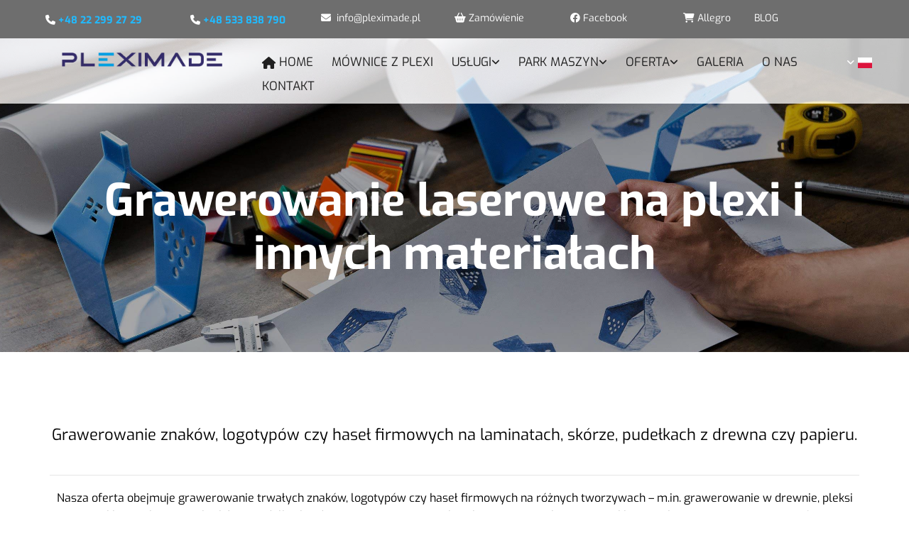

--- FILE ---
content_type: text/html; charset=UTF-8
request_url: https://pleximade.pl/uslugi/grawerowanie
body_size: 19202
content:
<!DOCTYPE html> <html lang="pl-PL" data-currency="EUR" data-lang="pl" data-countrycode="pl_PL" data-rHash="feed5d47c860f422712ac902a89865db" dir="auto"> <head> <meta charset="UTF-8"/> <title>Grawerowanie laserowe na plexi, szkle, drewnie, skórze Warszawa - Pleximade</title><meta name="description" content="Grawerowanie znaków, logotypów czy haseł firmowych na laminatach, skórze, pudełkach z drewna czy papieru."><meta property="og:type" content="website"><meta property="og:title" content="Grawerowanie laserowe na plexi, szkle, drewnie, skórze Warszawa - Pleximade"><meta property="og:url" content="https://pleximade.pl/uslugi/grawerowanie"><meta property="og:description" content="Grawerowanie znaków, logotypów czy haseł firmowych na laminatach, skórze, pudełkach z drewna czy papieru."><meta property="og:image" content="https://pleximade.pl/uploads/lRDNi33I/dirty.jpg"><link rel='canonical' href='https://pleximade.pl/uslugi/grawerowanie'/><!-- Mono global site tag (gtag.js) - Google Analytics --> <script async src='https://www.googletagmanager.com/gtag/js?id=G-E8P4M5CT79'></script> <script> window.dataLayer = window.dataLayer || []; function gtag(){dataLayer.push(arguments);} gtag('js', new Date()); gtag('config', 'G-E8P4M5CT79', { 'anonymize_ip': true, 'send_page_view': false, 'custom_map': {'dimension1': 'monoSiteId', 'dimension2': 'monoRendering'} }); gtag('event', 'monoAction', { 'monoSiteId': '1244768', 'monoRendering': 'website'}); gtag('event', 'page_view', { 'monoSiteId': '1244768', 'monoRendering': 'website'}); var _mtr = _mtr || []; _mtr.push(['addTracker', function (action) { gtag('event', action, { 'send_to': 'G-E8P4M5CT79', 'event_label': 'monoAction', 'monoSiteId': '1244768', 'monoRendering': 'website' }); }]); _mtr.push(['addRawTracker', function() { gtag.apply(gtag,arguments); }]); </script><script> (function(i,s,o,g,r,a,m){i['GoogleAnalyticsObject']=r;i[r]=i[r]||function(){ (i[r].q=i[r].q||[]).push(arguments)},i[r].l=1*new Date();a=s.createElement(o), m=s.getElementsByTagName(o)[0];a.async=1;a.src=g;m.parentNode.insertBefore(a,m) })(window,document,'script','//www.google-analytics.com/analytics.js','_mga'); _mga('create', 'UA-180201575-1', 'auto', 'custGa0'); _mga('custGa0.set', 'anonymizeIp', true); _mga('custGa0.send', 'pageview'); var _mtr = _mtr || []; _mga(function() { _mtr.push(['addTracker', function (action) { _mga('custGa0.send', 'event', 'monoAction', action); }]); _mtr.push(['addRawTracker', function() { _mga('custGa0.'.concat(arguments.shift()),arguments); }]); }); </script><meta name="viewport" content="width=device-width, initial-scale=1"><link rel='shortcut icon' type='image/x-icon' href='/uploads/bIiMoxFY/favicon1.ico'/><link rel="preload" href="https://css-fonts.eu.extra-cdn.com/css?family=Roboto:300,500&display=swap" as="style"><link href="https://css-fonts.eu.extra-cdn.com/css?family=Roboto:300,500&display=swap" rel="stylesheet"><link rel="preload" href="https://site-assets.cdnmns.com/108ab34d214b6bd35fa24bb0b75a9731/css/external-libs.css?1768316274365" as="style" fetchpriority="high"><link rel="stylesheet" href="https://site-assets.cdnmns.com/108ab34d214b6bd35fa24bb0b75a9731/css/external-libs.css?1768316274365"><style>article,aside,details,figcaption,figure,footer,header,hgroup,main,nav,section,summary{display:block}audio,canvas,video{display:inline-block}audio:not([controls]){display:none;height:0}[hidden]{display:none}html{font-size:100%;-ms-text-size-adjust:100%;-webkit-text-size-adjust:100%}html,button,input,select,textarea{font-family:inherit}body{margin:0}a:focus{outline-width:thin}a:active,a:hover{outline:0}h1{font-size:2em;margin:0.67em 0}h2{font-size:1.5em;margin:0.83em 0}h3{font-size:1.17em;margin:1em 0}h4{font-size:1em;margin:1.33em 0}h5{font-size:0.83em;margin:1.67em 0}h6{font-size:0.67em;margin:2.33em 0}abbr[title]{border-bottom:1px dotted}b,strong{font-weight:bold}blockquote{margin:1em 40px}dfn{font-style:italic}hr{-moz-box-sizing:content-box;box-sizing:content-box;height:0}mark{background:#ff0;color:#000}p,pre{margin:1em 0}code,kbd,pre,samp{font-family:monospace, serif;_font-family:'courier new', monospace;font-size:1em}pre{white-space:pre;white-space:pre-wrap;word-wrap:break-word}q{quotes:none}q:before,q:after{content:'';content:none}small{font-size:80%}sub,sup{font-size:75%;line-height:0;position:relative;vertical-align:baseline}sup{top:-0.5em}sub{bottom:-0.25em}dl,menu,ol,ul{margin:1em 0}dd{margin:0 0 0 40px}menu,ol,ul{padding:0 0 0 40px}nav ul,nav ol{list-style:none;list-style-image:none}img{-ms-interpolation-mode:bicubic}svg:not(:root){overflow:hidden}figure{margin:0}form{margin:0}fieldset{border:1px solid #c0c0c0;margin:0 2px;padding:0.35em 0.625em 0.75em}legend{border:0;padding:0;white-space:normal;*margin-left:-7px}button,input,select,textarea{font-size:100%;margin:0;vertical-align:baseline;*vertical-align:middle}button,input{line-height:normal}[type="submit"]{background-color:transparent}button,select{text-transform:none}button,html input[type="button"],input[type="reset"],input[type="submit"]{-webkit-appearance:button;cursor:pointer;*overflow:visible}button[disabled],html input[disabled]{cursor:default}input[type="checkbox"],input[type="radio"]{box-sizing:border-box;padding:0;*height:13px;*width:13px}input[type="search"]{-webkit-appearance:textfield;-moz-box-sizing:content-box;-webkit-box-sizing:content-box;box-sizing:content-box}input[type="search"]::-webkit-search-cancel-button,input[type="search"]::-webkit-search-decoration{-webkit-appearance:none}button::-moz-focus-inner,input::-moz-focus-inner{border:0;padding:0}textarea{overflow:auto;vertical-align:top}table{border-collapse:collapse;border-spacing:0}*,:before,:after{-webkit-box-sizing:border-box;-moz-box-sizing:border-box;box-sizing:border-box}@font-face{font-family:'FontAwesome';src:url("https://site-assets.cdnmns.com/108ab34d214b6bd35fa24bb0b75a9731/css/fonts/fa-brands-400.woff2") format("woff2"),url("https://site-assets.cdnmns.com/108ab34d214b6bd35fa24bb0b75a9731/css/fonts/fa-regular-400.woff2") format("woff2"),url("https://site-assets.cdnmns.com/108ab34d214b6bd35fa24bb0b75a9731/css/fonts/fa-solid-900.woff2") format("woff2"),url("https://site-assets.cdnmns.com/108ab34d214b6bd35fa24bb0b75a9731/css/fonts/fa-v4compatibility.woff2") format("woff2"),url("https://site-assets.cdnmns.com/108ab34d214b6bd35fa24bb0b75a9731/css/fonts/fa-brands-400.ttf") format("truetype"),url("https://site-assets.cdnmns.com/108ab34d214b6bd35fa24bb0b75a9731/css/fonts/fa-regular-400.ttf") format("truetype"),url("https://site-assets.cdnmns.com/108ab34d214b6bd35fa24bb0b75a9731/css/fonts/fa-solid-900.ttf") format("truetype"),url("https://site-assets.cdnmns.com/108ab34d214b6bd35fa24bb0b75a9731/css/fonts/fa-v4compatibility.ttf") format("truetype");font-weight:normal;font-style:normal;font-display:swap}@font-face{font-family:'FontAwesome';src:url("https://site-assets.cdnmns.com/108ab34d214b6bd35fa24bb0b75a9731/css/fonts/fa-brands-400.woff2") format("woff2"),url("https://site-assets.cdnmns.com/108ab34d214b6bd35fa24bb0b75a9731/css/fonts/fa-regular-400.woff2") format("woff2"),url("https://site-assets.cdnmns.com/108ab34d214b6bd35fa24bb0b75a9731/css/fonts/fa-solid-900.woff2") format("woff2"),url("https://site-assets.cdnmns.com/108ab34d214b6bd35fa24bb0b75a9731/css/fonts/fa-v4compatibility.woff2") format("woff2"),url("https://site-assets.cdnmns.com/108ab34d214b6bd35fa24bb0b75a9731/css/fonts/fa-brands-400.ttf") format("truetype"),url("https://site-assets.cdnmns.com/108ab34d214b6bd35fa24bb0b75a9731/css/fonts/fa-regular-400.ttf") format("truetype"),url("https://site-assets.cdnmns.com/108ab34d214b6bd35fa24bb0b75a9731/css/fonts/fa-solid-900.ttf") format("truetype"),url("https://site-assets.cdnmns.com/108ab34d214b6bd35fa24bb0b75a9731/css/fonts/fa-v4compatibility.ttf") format("truetype");font-weight:normal;font-style:normal;font-display:swap}header[data-underheaderrow]{position:absolute;left:0;right:0;z-index:5}header.headerFixed{position:fixed;top:0;z-index:5}header#shrunkImage{max-width:100%}header#shrunkImage>div.row{padding-top:8px;padding-bottom:8px}header.shrinking img,header.shrinking>div.row{transition:all 0.3s ease}.row{position:relative;width:100%}.row[data-attr-hide]{display:none}.rowGroup{width:100%;white-space:nowrap;overflow:hidden;display:-ms-flexbox;display:-webkit-flex;display:flex}.rowGroup.rowGroupFixed{width:1170px;margin:0 auto}.rowGroup.rowGroupFixed .row .container-fixed{width:100%}.rowGroup .row{vertical-align:top;white-space:normal;min-width:100%;min-height:100%}.rowGroup .row:last-child{margin-right:0}.no-flexbox .rowGroup .row{display:inline-block}.container{display:-ms-flexbox;display:-webkit-flex;display:flex;-webkit-flex-direction:row;-moz-flex-direction:row;-ms-flex-direction:row;flex-direction:row;-webkit-flex-wrap:wrap;-moz-flex-wrap:wrap;-ms-flex-wrap:wrap;flex-wrap:wrap}.no-flexbox .container{display:block}.no-flexbox .container:before,.no-flexbox .container:after{display:table;content:" "}.no-flexbox .container:after{clear:both}.container-fluid{width:100%}.container-fixed{width:100%}@media only screen and (min-width: 1200px){.container-fixed{max-width:1170px;margin:0 auto}.rowGroup.fullScreenRow .row{min-height:100vh;display:flex}.rowGroup.fullScreenRow.verticalAlignRowTop .row{align-items:flex-start}.rowGroup.fullScreenRow.verticalAlignRowCenter .row{align-items:center}.rowGroup.fullScreenRow.verticalAlignRowBottom .row{align-items:flex-end}.rowGroup .row{height:auto}.row.fullScreenRow{min-height:100vh;display:flex}.row.fullScreenRow.verticalAlignRowTop{align-items:flex-start !important}.row.fullScreenRow.verticalAlignRowCenter{align-items:center !important}.row.fullScreenRow.verticalAlignRowBottom{align-items:flex-end !important}}.container-fixed .container{width:100%}body .designRow{padding:0;margin:0;background-color:transparent}body .designRow>.container>.col{padding:0;margin:0}body.engagementPreviewBody{background-color:#EAEAEA}body.engagementPreviewBody .designRow{display:none}.col{position:relative;padding-left:15px;padding-right:15px}.no-flexbox .col{float:left;display:block}.col:after{content:"";visibility:hidden;display:block;height:0;clear:both}.col.flexCol{display:-ms-flexbox;display:flex;-webkit-flex-direction:column;-moz-flex-direction:column;-ms-flex-direction:column;flex-direction:column}[data-hideheader] header{margin-top:-99999px;position:absolute}[data-hidefooter] footer{margin-top:-99999px;position:absolute}.col-sm-12{width:100%}.col-sm-11{width:91.66667%}.col-sm-10{width:83.33333%}.col-sm-9{width:75%}.col-sm-8{width:66.66667%}.col-sm-7{width:58.33333%}.col-sm-6{width:50%}.col-sm-5{width:41.66667%}.col-sm-4{width:33.33333%}.col-sm-3{width:25%}.col-sm-2{width:16.66667%}.col-sm-1{width:8.33333%}@media only screen and (min-width: 768px){.col-md-12{width:100%}.col-md-11{width:91.66667%}.col-md-10{width:83.33333%}.col-md-9{width:75%}.col-md-8{width:66.66667%}.col-md-7{width:58.33333%}.col-md-6{width:50%}.col-md-5{width:41.66667%}.col-md-4{width:33.33333%}.col-md-3{width:25%}.col-md-2{width:16.66667%}.col-md-1{width:8.33333%}}@media only screen and (min-width: 1200px){.col-lg-12{width:100%}.col-lg-11{width:91.66667%}.col-lg-10{width:83.33333%}.col-lg-9{width:75%}.col-lg-8{width:66.66667%}.col-lg-7{width:58.33333%}.col-lg-6{width:50%}.col-lg-5{width:41.66667%}.col-lg-4{width:33.33333%}.col-lg-3{width:25%}.col-lg-2{width:16.66667%}.col-lg-1{width:8.33333%}}.clear:after,.clear:before{display:table;content:'';flex-basis:0;order:1}.clear:after{clear:both}.lt-ie8 .clear{zoom:1}.hide-overflow{overflow:hidden}.hide-visibility{opacity:0;visibility:hidden}.hidden{display:none !important}.hiddenBG{background-image:none !important}@media only screen and (min-width: 0px) and (max-width: 767px){.hidden-sm{display:none !important}}@media only screen and (min-width: 768px) and (max-width: 1199px){.hidden-md{display:none !important}}@media only screen and (min-width: 1200px){.hidden-lg{display:none !important}}.text-left{text-align:left}.text-center{text-align:center}.text-right{text-align:right}.margin-bottom{margin-bottom:20px}.no-lat-padding{padding-left:0px;padding-right:0px}.no-left-padding{padding-left:0px}.no-right-padding{padding-right:0px}nav .closeBtn{color:#FFF}nav a{display:block}nav a:focus,nav a:focus+.dropIco{position:relative;z-index:1}nav .dropIco{border:none;background:transparent;top:0}nav .dropIco:hover{cursor:pointer}nav .navIcon{vertical-align:middle}@media only screen and (min-width: 768px){nav:before{color:#FFF;font-size:40px;line-height:1em}[data-enablefocusindication] nav:not(.opened-menu) ul li.hasChildren{display:inline-flex}[data-enablefocusindication] nav:not(.opened-menu) ul li.hasChildren ul[id^="navUl"]{overflow:visible}[data-enablefocusindication] nav:not(.opened-menu) ul li.hasChildren ul li.hasChildren{display:block}[data-enablefocusindication] nav:not(.opened-menu) ul li a.dropIco{margin:0 !important;padding:0 !important}nav ul{margin:0;padding:0;position:relative}[data-enablefocusindication] nav ul:not(.navContainer) li.showChildren a.dropIco{position:absolute;top:50%;left:calc(100% - $caretSize)}[data-enablefocusindication] nav ul:not(.navContainer) li.showChildren>ul{opacity:1;transition:0.5s ease-in-out;max-height:1500px}[data-enablefocusindication] nav ul li a.dropIco{background-color:transparent !important;position:absolute;display:inline-block;min-width:10px;height:100%}[data-enablefocusindication] nav ul li a.dropIco:after{display:none}[data-enablefocusindication] nav ul li.hasChildren>ul>li.hasChildren a.dropIco{position:absolute;display:inline-block;top:calc(50% - 5px);right:10px;left:unset;width:10px;height:10px}[data-enablefocusindication] nav ul li.hasChildren>ul>li.hasChildren a.dropIco:after{content:"";font-family:"FontAwesome"}nav ul li{list-style:none;display:inline-block;text-align:left;position:relative}nav ul li a{display:inline-block}nav ul li a:after{content:"";font-family:"FontAwesome";font-size:0.8em;line-height:0.8em;width:10px}nav ul li a:only-child:after{display:none}nav ul li a.dropIco{display:none}nav ul li:hover>ul,nav ul li.hover>ul{display:block;opacity:1;visibility:visible}nav ul>li:focus{z-index:999}nav ul .closeBtn{display:none}nav>ul ul{display:block;opacity:0;visibility:hidden;position:absolute;left:auto;top:100%;margin-top:0;z-index:5;width:auto}nav>ul ul.left{right:100%;left:unset}nav>ul ul.firstSubmenuLeft{right:0}footer nav>ul ul{top:auto;bottom:100%}nav>ul ul .naviLeft li{text-align:end}nav>ul ul li{float:none;display:block;margin-left:0;min-width:220px;position:relative}nav>ul ul li a:after{content:"";position:absolute;right:10px;top:50%;-webkit-transform:translate(0, -50%);-moz-transform:translate(0, -50%);-o-transform:translate(0, -50%);-ms-transform:translate(0, -50%);transform:translate(0, -50%)}nav>ul ul li a.naviLeft+.dropIco{left:10px !important}nav>ul ul li a.naviLeft:after{content:"";position:absolute;left:10px;right:unset;top:50%;-webkit-transform:translate(0, -50%);-moz-transform:translate(0, -50%);-o-transform:translate(0, -50%);-ms-transform:translate(0, -50%);transform:translate(0, -50%)}nav>ul ul a{white-space:normal;display:block}nav>ul ul ul{left:100%;top:0px}}@media (min-width: 768px) and (max-width: 1199px){nav[data-settings*="verticalNav-md=true"]:before{cursor:pointer;content:"";font-family:"FontAwesome"}nav[data-settings*="verticalNav-md=true"] ul{margin:0;padding:0;visibility:visible}nav[data-settings*="verticalNav-md=true"] ul li{text-align:left !important;position:relative;display:block;width:100%}nav[data-settings*="verticalNav-md=true"] ul li.hasChildren>ul>li.hasChildren a.dropIco{height:unset}nav[data-settings*="verticalNav-md=true"] ul li.hasChildren a.dropIco{position:absolute;display:inline-block;margin-top:0 !important;margin-bottom:0 !important;right:0;height:unset}nav[data-settings*="verticalNav-md=true"] ul li.hasChildren a.dropIco:before{content:"";font-family:"FontAwesome"}nav[data-settings*="verticalNav-md=true"] ul li.hasChildren a.dropIco:after{content:'' !important;display:block;position:absolute;margin:0;width:40px;height:40px;top:50%;left:50%;background:transparent;-webkit-transform:translate(-50%, -50%);-moz-transform:translate(-50%, -50%);-o-transform:translate(-50%, -50%);-ms-transform:translate(-50%, -50%);transform:translate(-50%, -50%);z-index:2}nav[data-settings*="verticalNav-md=true"] ul li.hasChildren.showChildren>.dropIco:before{content:""}nav[data-settings*="verticalNav-md=true"] ul li.hasChildren>ul>li.hasChildren a.dropIco{right:1em;top:0 !important;left:unset !important}nav[data-settings*="verticalNav-md=true"] ul a{text-decoration:none;display:block;line-height:1}nav[data-settings*="verticalNav-md=true"] ul a:after{display:none}nav[data-settings*="verticalNav-md=true"] ul a.dropIco[aria-expanded=true] ~ ul{overflow:visible}nav[data-settings*="verticalNav-md=true"] ul a:focus,nav[data-settings*="verticalNav-md=true"] ul a:focus ~ .dropIco{z-index:6}nav[data-settings*="verticalNav-md=true"]>ul{position:fixed;top:0;right:100%;width:20%;height:100%;z-index:99999;background:rgba(0,0,0,0.9);padding-top:50px;overflow-y:scroll}nav[data-settings*="verticalNav-md=true"]>ul ul{max-height:0;margin-left:10px;transition:0.5s cubic-bezier(0, 1, 0.5, 1);overflow:hidden;display:block;position:relative;top:auto;left:auto;right:unset}nav[data-settings*="verticalNav-md=true"]>ul .hasChildren.showChildren>ul{opacity:1;transition:0.5s ease-in-out;max-height:1500px}nav[data-settings*="verticalNav-md=true"]>ul .closeBtn{position:absolute;top:10px;right:10px;font-size:2em;display:inline;width:auto;padding:0.2em}nav[data-settings*="verticalNav-md=true"]>ul .closeBtn:before{content:"×";font-family:"FontAwesome"}nav[data-settings*="verticalNav-md=true"][data-settings*="direction=right"]>ul{right:auto;left:100%}nav[data-settings*="verticalNav-md=true"]>ul{width:50%}}@media (min-width: 1200px){nav[data-settings*="verticalNav-lg=true"]:before{cursor:pointer;content:"";font-family:"FontAwesome"}nav[data-settings*="verticalNav-lg=true"] ul{margin:0;padding:0;visibility:visible}nav[data-settings*="verticalNav-lg=true"] ul li{text-align:left !important;position:relative;display:block;width:100%}nav[data-settings*="verticalNav-lg=true"] ul li.hasChildren>ul>li.hasChildren a.dropIco{height:unset}nav[data-settings*="verticalNav-lg=true"] ul li.hasChildren a.dropIco{position:absolute;display:inline-block;margin-top:0 !important;margin-bottom:0 !important;right:0;height:unset}nav[data-settings*="verticalNav-lg=true"] ul li.hasChildren a.dropIco:before{content:"";font-family:"FontAwesome"}nav[data-settings*="verticalNav-lg=true"] ul li.hasChildren a.dropIco:after{content:'' !important;display:block;position:absolute;margin:0;width:40px;height:40px;top:50%;left:50%;background:transparent;-webkit-transform:translate(-50%, -50%);-moz-transform:translate(-50%, -50%);-o-transform:translate(-50%, -50%);-ms-transform:translate(-50%, -50%);transform:translate(-50%, -50%);z-index:2}nav[data-settings*="verticalNav-lg=true"] ul li.hasChildren.showChildren>.dropIco:before{content:""}nav[data-settings*="verticalNav-lg=true"] ul li.hasChildren>ul>li.hasChildren a.dropIco{right:1em;top:0 !important;left:unset !important}nav[data-settings*="verticalNav-lg=true"] ul a{text-decoration:none;display:block;line-height:1}nav[data-settings*="verticalNav-lg=true"] ul a:after{display:none}nav[data-settings*="verticalNav-lg=true"] ul a.dropIco[aria-expanded=true] ~ ul{overflow:visible}nav[data-settings*="verticalNav-lg=true"] ul a:focus,nav[data-settings*="verticalNav-lg=true"] ul a:focus ~ .dropIco{z-index:6}nav[data-settings*="verticalNav-lg=true"]>ul{position:fixed;top:0;right:100%;width:20%;height:100%;z-index:99999;background:rgba(0,0,0,0.9);padding-top:50px;overflow-y:scroll}nav[data-settings*="verticalNav-lg=true"]>ul ul{max-height:0;margin-left:10px;transition:0.5s cubic-bezier(0, 1, 0.5, 1);overflow:hidden;display:block;position:relative;top:auto;left:auto;right:unset}nav[data-settings*="verticalNav-lg=true"]>ul .hasChildren.showChildren>ul{opacity:1;transition:0.5s ease-in-out;max-height:1500px}nav[data-settings*="verticalNav-lg=true"]>ul .closeBtn{position:absolute;top:10px;right:10px;font-size:2em;display:inline;width:auto;padding:0.2em}nav[data-settings*="verticalNav-lg=true"]>ul .closeBtn:before{content:"×";font-family:"FontAwesome"}nav[data-settings*="verticalNav-lg=true"][data-settings*="direction=right"]>ul{right:auto;left:100%}}nav[data-settings*="vertical=true"]:before{cursor:pointer;content:"";font-family:"FontAwesome"}nav[data-settings*="vertical=true"] ul{margin:0;padding:0;visibility:visible}nav[data-settings*="vertical=true"] ul li{text-align:left !important;position:relative;display:block;width:100%}nav[data-settings*="vertical=true"] ul li.hasChildren>ul>li.hasChildren a.dropIco{height:unset}nav[data-settings*="vertical=true"] ul li.hasChildren a.dropIco{position:absolute;display:inline-block;margin-top:0 !important;margin-bottom:0 !important;right:0;height:unset}nav[data-settings*="vertical=true"] ul li.hasChildren a.dropIco:before{content:"";font-family:"FontAwesome"}nav[data-settings*="vertical=true"] ul li.hasChildren a.dropIco:after{content:'' !important;display:block;position:absolute;margin:0;width:40px;height:40px;top:50%;left:50%;background:transparent;-webkit-transform:translate(-50%, -50%);-moz-transform:translate(-50%, -50%);-o-transform:translate(-50%, -50%);-ms-transform:translate(-50%, -50%);transform:translate(-50%, -50%);z-index:2}nav[data-settings*="vertical=true"] ul li.hasChildren.showChildren>.dropIco:before{content:""}nav[data-settings*="vertical=true"] ul li.hasChildren>ul>li.hasChildren a.dropIco{right:1em;top:0 !important;left:unset !important}nav[data-settings*="vertical=true"] ul a{text-decoration:none;display:block;line-height:1}nav[data-settings*="vertical=true"] ul a:after{display:none}nav[data-settings*="vertical=true"] ul a.dropIco[aria-expanded=true] ~ ul{overflow:visible}nav[data-settings*="vertical=true"] ul a:focus,nav[data-settings*="vertical=true"] ul a:focus ~ .dropIco{z-index:6}nav[data-settings*="vertical=true"]>ul{position:fixed;top:0;right:100%;width:20%;height:100%;z-index:99999;background:rgba(0,0,0,0.9);padding-top:50px;overflow-y:scroll}nav[data-settings*="vertical=true"]>ul ul{max-height:0;margin-left:10px;transition:0.5s cubic-bezier(0, 1, 0.5, 1);overflow:hidden;display:block;position:relative;top:auto;left:auto;right:unset}nav[data-settings*="vertical=true"]>ul .hasChildren.showChildren>ul{opacity:1;transition:0.5s ease-in-out;max-height:1500px}nav[data-settings*="vertical=true"]>ul .closeBtn{position:absolute;top:10px;right:10px;font-size:2em;display:inline;width:auto;padding:0.2em}nav[data-settings*="vertical=true"]>ul .closeBtn:before{content:"×";font-family:"FontAwesome"}nav[data-settings*="vertical=true"][data-settings*="direction=right"]>ul{right:auto;left:100%}@media only screen and (max-width: 767px){nav:not(.horizontal-menu--mobile):before,nav[data-settings*="vertical=true"]:not(.horizontal-menu--mobile):before{content:"";cursor:pointer;font-family:"FontAwesome";padding:10px;line-height:1em}nav:not(.horizontal-menu--mobile) ul,nav[data-settings*="vertical=true"]:not(.horizontal-menu--mobile) ul{margin:0;padding:0}nav:not(.horizontal-menu--mobile) ul li,nav[data-settings*="vertical=true"]:not(.horizontal-menu--mobile) ul li{text-align:left !important;position:relative}nav:not(.horizontal-menu--mobile) ul li.hasChildren .dropIco,nav[data-settings*="vertical=true"]:not(.horizontal-menu--mobile) ul li.hasChildren .dropIco{position:absolute;right:1em;padding-left:15px;padding-right:15px;margin-top:0 !important;margin-bottom:0 !important}nav:not(.horizontal-menu--mobile) ul li.hasChildren .dropIco:before,nav[data-settings*="vertical=true"]:not(.horizontal-menu--mobile) ul li.hasChildren .dropIco:before{content:"";font-family:"FontAwesome"}nav:not(.horizontal-menu--mobile) ul li.hasChildren .dropIco:after,nav[data-settings*="vertical=true"]:not(.horizontal-menu--mobile) ul li.hasChildren .dropIco:after{display:none}nav:not(.horizontal-menu--mobile) ul li.hasChildren.showChildren>.dropIco:before,nav[data-settings*="vertical=true"]:not(.horizontal-menu--mobile) ul li.hasChildren.showChildren>.dropIco:before{content:""}nav:not(.horizontal-menu--mobile) ul li.active>a,nav[data-settings*="vertical=true"]:not(.horizontal-menu--mobile) ul li.active>a{font-weight:600}nav:not(.horizontal-menu--mobile) ul a,nav[data-settings*="vertical=true"]:not(.horizontal-menu--mobile) ul a{text-decoration:none;line-height:1}nav:not(.horizontal-menu--mobile) ul a.dropIco[aria-expanded=true] ~ ul,nav[data-settings*="vertical=true"]:not(.horizontal-menu--mobile) ul a.dropIco[aria-expanded=true] ~ ul{overflow:visible}nav:not(.horizontal-menu--mobile) ul a:focus,nav:not(.horizontal-menu--mobile) ul a:focus ~ .dropIco,nav[data-settings*="vertical=true"]:not(.horizontal-menu--mobile) ul a:focus,nav[data-settings*="vertical=true"]:not(.horizontal-menu--mobile) ul a:focus ~ .dropIco{z-index:6}nav:not(.horizontal-menu--mobile)>ul,nav[data-settings*="vertical=true"]:not(.horizontal-menu--mobile)>ul{position:fixed;right:100%;top:0;width:100%;height:100%;z-index:99999;background:rgba(0,0,0,0.9);padding:50px 0 0 20px;overflow-y:scroll}nav:not(.horizontal-menu--mobile)>ul ul,nav[data-settings*="vertical=true"]:not(.horizontal-menu--mobile)>ul ul{max-height:0;margin-left:10px;transition:0.5s cubic-bezier(0, 1, 0.5, 1);overflow:hidden}nav:not(.horizontal-menu--mobile)>ul ul li a,nav[data-settings*="vertical=true"]:not(.horizontal-menu--mobile)>ul ul li a{line-height:1}nav:not(.horizontal-menu--mobile)>ul .hasChildren.showChildren>ul,nav[data-settings*="vertical=true"]:not(.horizontal-menu--mobile)>ul .hasChildren.showChildren>ul{opacity:1;transition:0.5s ease-in-out;max-height:1500px}nav:not(.horizontal-menu--mobile)>ul .closeBtn,nav[data-settings*="vertical=true"]:not(.horizontal-menu--mobile)>ul .closeBtn{position:absolute;top:19px;right:21px;font-size:2em;display:inline;z-index:1;padding:0.2em}nav:not(.horizontal-menu--mobile)>ul .closeBtn:before,nav[data-settings*="vertical=true"]:not(.horizontal-menu--mobile)>ul .closeBtn:before{content:"×";font-family:"FontAwesome"}nav:not(.horizontal-menu--mobile)[data-settings*="direction=right"]>ul,nav[data-settings*="vertical=true"]:not(.horizontal-menu--mobile)[data-settings*="direction=right"]>ul{left:100%;right:auto}}.locale ul{margin:0;padding:0;display:inline-block;white-space:nowrap;position:relative;z-index:2}.locale ul a{text-decoration:none}.locale ul li{display:none;list-style:none;position:absolute;width:100%}.locale ul li a:before{content:"";font-family:"FontAwesome";font-size:0.8em;margin-right:5px;display:none;vertical-align:bottom}.locale ul li.active{display:block;position:static}.locale ul li.active a:before{display:inline-block}.locale ul li.active:only-child a:before{display:none}.locale ul:hover{z-index:11}.locale ul:hover li{display:block}.locale .locale_touch li:not(.active){display:block}body.noScroll{overflow:hidden;position:fixed}body.safariNoScroll{overflow:hidden}.form input[type="checkbox"]+label{display:inline-block;margin-left:10px;cursor:pointer}.form input[type="checkbox"]+label:before{display:inline-block;vertical-align:middle;left:0;width:1.8em;height:1.8em;font-family:'FontAwesome';font-size:0.8em;text-align:center;line-height:1.7em;margin-right:0.5em;content:'';color:#333;background:#FFF;border:1px solid #ccc;letter-spacing:normal;font-style:normal}.form input[type="checkbox"]:focus+label:before{-webkit-box-shadow:box-shadow(0 0 1px 0.01em #3b99fc);-moz-box-shadow:box-shadow(0 0 1px 0.01em #3b99fc);box-shadow:box-shadow(0 0 1px 0.01em #3b99fc)}.form input[type="checkbox"]:checked+label:before{content:'\f00c'}.image{max-width:100%;height:auto}.row.brandfooter .col{display:block}.row.brandfooter .brandLogoContainer{text-align:right}.row.brandfooter .brandLogoContainer .footerlogo{vertical-align:middle}.row.brandfooter .brandLogoContainer .brandText{display:inline-block;vertical-align:middle}.row.brandfooter .brandTextAlternativeContainer{display:flex;align-items:center;padding-top:6px}.row.brandfooter .brandTextAlternativeContainer a{color:inherit !important}.row.brandfooter .brandTextContainer{width:inherit}.row.brandfooter .brandTextContainer .footerText{color:black}.row.brandfooter .logoOpacity{opacity:66%;width:100px}@media only screen and (max-width: 768px){.row.brandfooter .brandLogoContainer,.row.brandfooter .brandTextContainer{text-align:center}}.row.brandfooter.noPadding{height:40px;display:table;padding:0}.row.brandfooter.noPadding img,.row.brandfooter.noPadding span{display:table-cell;vertical-align:middle}.row.brandfooter.noPadding img.brandingText,.row.brandfooter.noPadding span.brandingText{padding-left:5px}.row.brandfooter .brandedInnerRow{padding:0}.row.brandfooter .brandedTopColumn{margin-bottom:25px}.row.brandheader{z-index:1;box-shadow:0px 0px 5px rgba(0,0,0,0.1)}.row.brandheader .col{display:block;padding-bottom:0}.row.brandheader.noPadding{height:56px;display:flex;justify-content:center;align-items:center;padding:0}.row.brandheader.noPadding .wrapper{display:flex;justify-content:center;align-items:center}.row.brandheader.noPadding .wrapper .brandingLogo{margin-right:24px;padding-right:24px;border-right:1px solid #ECEDEE}.row.brandheader.noPadding .wrapper .brandingLogo img{height:32px}.row.brandheader.noPadding .wrapper .brandingLink{font-size:13px}@media only screen and (max-width: 375px){.row.brandheader .col{display:flex;justify-content:center;align-items:center;padding-bottom:0}.row.brandheader.noPadding{height:100px}.row.brandheader.noPadding .wrapper{flex-wrap:wrap;padding:0 10px 7px 10px}.row.brandheader.noPadding .wrapper .brandingLogo{border-right:none;margin-right:0;padding-right:5px;padding-left:5px}}@media only screen and (min-width: 376px) and (max-width: 426px){.row.brandheader .col{display:flex;justify-content:center;align-items:center;padding-bottom:0}.row.brandheader.noPadding{height:88px}.row.brandheader.noPadding .wrapper{flex-wrap:wrap;padding:0 30px 7px 30px}.row.brandheader.noPadding .wrapper .brandingLogo{border-right:none;margin-right:0;padding-right:5px;padding-left:5px}}@media only screen and (min-width: 427px) and (max-width: 1024px){.row.brandheader .col{display:flex;justify-content:center;align-items:center;padding-bottom:0}.row.brandheader.noPadding .wrapper{flex-wrap:wrap}}.infobar-wrapper{position:fixed;top:0;left:0;display:block;z-index:20;width:100vw;padding:32px;background:rgba(27,27,27,0.95);font-size:13px}.infobar-wrapper .infobar{font-family:'Roboto';width:100vw;text-align:left;display:flex;flex-direction:column;justify-content:center;height:100%}.infobar-wrapper .infobar a{color:#fff}.infobar-wrapper .infobar p{color:#fff;text-align:left;line-height:18px}.infobar-wrapper .infobar .cookie-row{width:calc(100% - 64px);padding:0}.infobar-wrapper .infobar .cookie-row.cookie-row-text{overflow:auto}.infobar-wrapper .infobar h1.cookie-headline,.infobar-wrapper .infobar h4.cookie-headline{color:#fff;font-size:18px;font-weight:500;margin-bottom:8px}.infobar-wrapper .infobar h1.cookie-headline.push-top,.infobar-wrapper .infobar h4.cookie-headline.push-top{margin-top:24px}.infobar-wrapper .infobar p.cookie-description{text-align:left;line-height:1.36;font-size:14px;font-weight:300;max-width:1040px;width:100%;margin-bottom:16px}.infobar-wrapper .infobar p.cookie-readmore{font-size:14px;text-align:left;padding-bottom:12px}.infobar-wrapper .infobar .cookie-checkboxes{width:50%;min-height:47px;padding:16px 0;float:left}.infobar-wrapper .infobar .cookie-checkboxes label{color:#fff;font-size:16px;font-weight:300;margin-right:16px}.infobar-wrapper .infobar .cookie-checkboxes label input{margin-right:8px}.infobar-wrapper .infobar .cookie-buttons{font-weight:500;width:50%;min-height:47px;float:left;text-align:right}.infobar-wrapper .infobar .cookie-buttons a{cursor:pointer}.infobar-wrapper[data-settings*="bottom"]{bottom:0;top:inherit}@media only screen and (max-width: 1199px){.infobar-wrapper .infobar{width:100%}}.infobar-wrapper .infobar-close{position:absolute;top:15px;right:20px;font-size:25px;color:#FFF}.infobar-wrapper a#revoke-consent{font-size:13px;padding:13px 24px;border:1px solid #fff;background:#fff;color:#181818;-webkit-border-radius:3px;-moz-border-radius:3px;-o-border-radius:3px;border-radius:3px}.infobar-wrapper a#infobar-acceptCookiesBtn{display:inline-block;font-size:13px;padding:13px 24px;border:1px solid #fff;background:#fff;color:#181818;-webkit-border-radius:3px;-moz-border-radius:3px;-o-border-radius:3px;border-radius:3px}.infobar-wrapper a#infobar-acceptSelectedCookiesBtn{display:inline-block;font-size:13px;padding:13px 24px;border:1px solid #fff;margin-right:16px;-webkit-border-radius:3px;-moz-border-radius:3px;-o-border-radius:3px;border-radius:3px}.infobar-wrapper a#infobar-donottrack{font-size:13px;padding:13px 24px;border:1px solid #fff;background:#fff;color:#181818;margin-left:18px;float:right;-webkit-border-radius:3px;-moz-border-radius:3px;-o-border-radius:3px;border-radius:3px}@media only screen and (max-width: 992px){.infobar-wrapper{height:100%;overflow:scroll}.infobar-wrapper .infobar .cookie-row{width:100%}.infobar-wrapper .infobar .cookie-checkboxes{float:none;width:100%}.infobar-wrapper .infobar .cookie-checkboxes label{display:block}.infobar-wrapper .infobar .cookie-checkboxes label:first-of-type{margin-bottom:16px}.infobar-wrapper .infobar .cookie-buttons{float:none;width:100%;text-align:left}}.optout-button{position:fixed;bottom:0px;left:2%;z-index:5;width:100px;height:50px;background-color:rgba(163,163,163,0.4);color:white}.rowGroup .row.normalizeSize,.imagelist .slide.normalizeSize,.gallery .slide.normalizeSize,.catalog .slide.normalizeSize,.blog .slide.normalizeSize{opacity:0;padding-left:0;padding-right:0;min-width:0;max-width:0;max-height:0;border:0}@media only screen and (max-width: 768px){.rowGroup .row.normalizeSize,.imagelist .slide.normalizeSize,.gallery .slide.normalizeSize,.catalog .slide.normalizeSize,.blog .slide.normalizeSize{padding-left:0;padding-right:0;min-width:0;max-width:0;border:0}}.osmap .osmap-container,.osmap .map-container{z-index:0}.singleProduct .shopQuantity{float:left;display:inline-block;padding:5px 0}.singleProduct .shopQuantity .description{margin-right:5px}.singleProduct .shopQuantity .decreaseQuantity,.singleProduct .shopQuantity .increaseQuantity{cursor:pointer;width:20px;padding:0 10px;-moz-user-select:-moz-none;-khtml-user-select:none;-webkit-user-select:none;user-select:none}.singleProduct .shopQuantity .decreaseQuantity.outOfStock,.singleProduct .shopQuantity .increaseQuantity.outOfStock{color:#333333;cursor:auto}.singleProduct .shopQuantity .quantity{width:40px;display:inline-block;text-align:center}.cart .prodDetails>span{overflow:visible}.cart .prodDetails .prodQuant,.cart .prodDetails .prodQuantity,.cart .prodDetails .prodPrice{display:inline-block}.cart .prodDetails .prodQuant{padding-right:10px}.cart .prodDetails input.prodQuantity{width:20px;text-align:center;border-radius:3px}.cart .prodDetails .prodPrice{float:right;line-height:2.2em}.cart .prodRemove{padding-top:1em}.checkout .products .product-row .qty{width:auto} </style><!--[if IE 8]><link rel="stylesheet" href="https://site-assets.cdnmns.com/108ab34d214b6bd35fa24bb0b75a9731/css/grids.css?1768316274365"><!endif]--><style>.h-captcha{display:table;margin-bottom:10px}.hcaptcha-badge{background-color:#fafafa;z-index:2;width:280px;border-radius:4px;border:1px solid #b2bdcc;position:fixed;bottom:70px}.hcaptcha-badge.hide{visibility:hidden}.hcaptcha-badge.bottomleft{left:-210px;display:flex;flex-direction:row-reverse}.hcaptcha-badge.bottomleft .hcaptcha-badge-logo-wrapper{padding:5px 10px 0px 10px;display:flex;align-items:center;flex-direction:column}.hcaptcha-badge.bottomleft .hcaptcha-badge-logo-wrapper .hcaptcha-badge-logo{width:50px;height:50px;background-image:url("https://site-assets.cdnmns.com/108ab34d214b6bd35fa24bb0b75a9731/css/img/hcaptcha-badge.svg");background-size:cover}.hcaptcha-badge.bottomleft .hcaptcha-badge-logo-wrapper .hcaptcha-badge-text{font-size:10px;font-weight:600}.hcaptcha-badge.bottomleft .hcaptcha-badge-legal{display:block;margin:auto;line-height:18px;font-size:10px;min-width:200px}.hcaptcha-badge.bottomleft:hover{left:2px;cursor:pointer}.hcaptcha-badge.bottomright{right:-210px;display:flex}.hcaptcha-badge.bottomright .hcaptcha-badge-logo-wrapper{padding:5px 10px 0px 10px;display:flex;align-items:center;flex-direction:column}.hcaptcha-badge.bottomright .hcaptcha-badge-logo-wrapper .hcaptcha-badge-logo{width:50px;height:50px;background-image:url("https://site-assets.cdnmns.com/108ab34d214b6bd35fa24bb0b75a9731/css/img/hcaptcha-badge.svg");background-size:cover}.hcaptcha-badge.bottomright .hcaptcha-badge-logo-wrapper .hcaptcha-badge-text{font-size:10px;font-weight:600}.hcaptcha-badge.bottomright .hcaptcha-badge-legal{display:block;margin:auto;line-height:18px;font-size:10px;min-width:200px}.hcaptcha-badge.bottomright:hover{right:2px;cursor:pointer}.hcaptcha-badge:after{content:'';display:block;width:65px;height:73.6px;background-image:url("https://site-assets.cdnmns.com/108ab34d214b6bd35fa24bb0b75a9731/css/img/hcaptcha-badge-tool.png");background-size:cover} </style><!--[if IE 8]><link rel="stylesheet" href="https://site-assets.cdnmns.com/108ab34d214b6bd35fa24bb0b75a9731/css/hcaptcha.css?1768316274365"><![endif]--><style id='style_site'>.headline { font-size:45px; line-height:1.2em; letter-spacing:0em; margin-bottom:20px;} .headline a {} .headline a:hover { text-decoration:underline;} nav { text-align:right;} nav> ul li> a { transition:all 0.25s ease-in 0s;} nav:before { font-size:30px; color:rgb(69, 69, 69);} nav> ul> li> ul a { font-size:14px;} nav> ul li a { margin-top:0px; margin-right:0px; margin-left:0px; padding-top:0px; padding-right:0px; padding-bottom:15px; padding-left:20px;} nav> ul> li> ul li a { background-color:rgb(255, 255, 255); margin-bottom:0px; padding-top:20px; padding-right:20px; padding-bottom:20px;} nav> ul> li> ul li a:hover { background-color:rgb(234, 234, 234);} nav> ul> li> ul li.active a { background-color:rgb(234, 234, 234);} .subtitle { font-size:31px; line-height:1.2em; margin-bottom:20px;} .subtitle a { color:#000;} .subtitle a:hover { color:#59abe4;} .preamble { font-size:22px; line-height:1.5em; letter-spacing:0em; margin-bottom:5px;} .preamble a {} .preamble a:hover {} .bodytext { line-height:1.6em; margin-bottom:5px;} .bodytext a { color:#000;} .bodytext a:hover { color:#59abe4;} .smalltext { line-height:1.2em; letter-spacing:0em; font-size:11px; margin-bottom:5px;} .smalltext a {} .smalltext a:hover {} body { background-color:rgb(255, 255, 255); background-image:url(/uploads/lRDNi33I/dirty.jpg); background-repeat:no-repeat; background-size:cover; background-position:50% 0%; background-attachment:fixed; font-family:Exo; line-height:1.2em;} body a { color:#000; text-decoration:none;} .button { border-radius:3px; border-width:0px; background-color:rgba(69, 69, 69, 0); padding-left:25px; padding-top:15px; padding-bottom:15px; padding-right:25px; border-color:#fff; border-left-width:02px; border-top-width:02px; border-bottom-width:02px; border-right-width:02px; border-top-left-radius:100px; border-top-right-radius:100px; border-bottom-left-radius:100px; border-bottom-right-radius:100px; color:rgb(255, 255, 255); margin-bottom:40px;} .form { margin-bottom:40px; padding-top:0px; padding-right:0px; padding-bottom:0px; padding-left:0px;} .form label { padding-bottom:0px; margin-bottom:10px; line-height:1.2em;} .form input[type=text],.form textarea,.form select { border-radius:3px; border-width:1px; border-color:rgb(204, 204, 204); color:rgb(69, 69, 69); font-size:14px; padding-top:10px; padding-right:10px; padding-bottom:10px; padding-left:10px; margin-top:0px; margin-right:0px; margin-bottom:20px; margin-left:0px;} .form input[type=submit] { margin-top:20px; margin-bottom:0px;} .form input[type=checkbox]+span,.form input[type=radio]+span,.form .form_option input[type=checkbox]+label:not([class*="optin"]) { line-height:1.6em; margin-left:10px; margin-bottom:20px; margin-right:20px;} .text { margin-bottom:40px;} .image { margin-bottom:40px;} .map { margin-bottom:40px;} .gallery { margin-bottom:40px;} .row { padding-top:100px; padding-right:30px; padding-bottom:60px; padding-left:30px;} .col { margin-bottom:0px; padding-left:15px; padding-right:15px; margin-top:0px; padding-bottom:0px;} .custom1 {} .custom2 {} .custom4 {} .custom5 {} .custom3 {} .smallsubtitle { font-size:18px; line-height:1.2em; margin-bottom:5px;} .smallsubtitle a { color:#fff;} .smallsubtitle a:hover { color:#59abe4;} .spottext { font-size:63px; color:rgb(255, 255, 255); line-height:1.2em; text-align:center; margin-bottom:20px;} .footertext { font-size:11px; line-height:1.6em; margin-bottom:5px;} .companyname { font-size:22px; text-align:left; line-height:1.2em;} .companyname a { color:rgb(96, 96, 96);} .smallspottext { line-height:1.5em; color:rgb(255, 255, 255); text-align:center; font-size:22px; margin-bottom:5px;} .locale { text-align:right;} .locale ul li a { transition:all 0.25s ease-in 0s; color:rgb(255, 255, 255);} .locale ul li { background-color:rgb(69, 69, 69); padding-top:5px; padding-right:15px; padding-bottom:5px; padding-left:15px;} .button2 { border-width:2px; border-radius:3px; background-color:#4fc9e4; padding-left:30px; padding-top:20px; padding-bottom:20px; padding-right:30px; border-color:rgb(255, 255, 255); border-top-left-radius:100px; border-top-right-radius:100px; border-bottom-left-radius:100px; border-bottom-right-radius:100px; color:rgb(255, 255, 255); font-size:21px; line-height:1em; margin-left:auto; margin-bottom:40px; margin-right:auto;} .button2:hover { border-color:rgba(255, 255, 255, 0.498039);} .divider { display:table; margin-left:auto; margin-right:auto; border-top-width:1px; border-color:rgba(0, 0, 0, 0.0980392); width:100%;} .socialmedia { text-align:right; font-size:19px;} .socialmedia li { margin-left:10px; margin-bottom:10px;} .paymenticons li { margin-left:5px; margin-bottom:5px; padding-bottom:40px;} .linklist { margin-bottom:0px; margin-top:0px; padding-left:0px;} .linklist a { margin-bottom:1px; background-color:rgb(242, 242, 242); padding-top:10px; padding-right:10px; padding-bottom:10px; padding-left:10px;} .breadcrumb li a { margin-bottom:10px; margin-left:10px; margin-right:10px;} .breadcrumb { display:table; background-color:#f00; margin-right:auto;} .breadcrumb a { transition:all 0.25s ease-in 0s;} .arrow { background-color:rgba(255, 255, 255, 0.75); width:40px; border-top-left-radius:100px; border-top-right-radius:100px; border-bottom-left-radius:100px; border-bottom-right-radius:100px;} .custom10 { text-align:justify;} .singlePost { background-color:#fff;} .blog .title { font-weight:700; font-size:16px; margin-top:20px;} .lightbodytext a { color:#fff;} .lightbodytext a:hover { color:#50bce6;} .lightbodytext { font-size:14px;} @media only screen and (max-width:1199px) {nav {} nav> ul li> a:hover {} nav> ul li.active> a {} nav> ul> li> ul a {} nav> ul> li> ul li.active> a {} nav:before { color:rgb(69, 69, 69); font-size:30px;} .col { padding-bottom:30px;} .row { padding-top:70px; padding-bottom:0px;} .custom4 {} .custom4 a {} .custom4 a:hover {} .custom1 { line-height:1.2em;} .custom1 a {} .custom1 a:hover {} .custom3 {} .custom3 a {} .custom3 a:hover {} body {} body a {} body a:hover {} .text {} .headline { font-size:37px;} .headline a {} .headline a:hover {} .subtitle { font-size:28px;} .subtitle a {} .subtitle a:hover {} .preamble { font-size:18px;} .preamble a {} .preamble a:hover {} .bodytext {} .bodytext a {} .bodytext a:hover {} .smallsubtitle {} .smallsubtitle a {} .smallsubtitle a:hover {} .smalltext { font-size:12px;} .smalltext a {} .smalltext a:hover {} .spottext { font-size:50px;} .spottext a {} .spottext a:hover {} .smallspottext { font-size:18px;} .smallspottext a {} .smallspottext a:hover {} .companyname { font-size:18px;} .companyname a {} .companyname a:hover {} .footertext { font-size:12px;} .footertext a {} .footertext a:hover {} }@media only screen and (max-width:767px) {nav {} nav> ul li> a { font-size:18px;} nav> ul li> a:hover {} nav> ul li.active> a {} nav> ul> li> ul a { font-size:15px;} nav> ul> li> ul li.active> a {} nav:before { font-size:21px;} nav> ul li a { padding-top:10px; padding-bottom:10px; padding-left:0px;} nav> ul> li> ul li a { background-color:rgba(255, 255, 255, 0); padding-top:10px; padding-right:10px; padding-bottom:10px; padding-left:10px;} .headline { font-size:31px;} .headline a {} .headline a:hover {} .subtitle { font-size:25px;} .subtitle a {} .subtitle a:hover {} .preamble { font-size:20px;} .preamble a {} .preamble a:hover {} .bodytext { font-size:18px;} .smalltext {} .smalltext a {} .smalltext a:hover {} .text { margin-bottom:20px; padding-right:0px; padding-left:0px;} .col { padding-bottom:20px;} .row { padding-top:40px; padding-left:0px; padding-right:0px;} .form { margin-bottom:20px; padding-top:0px; padding-right:0px; padding-bottom:0px; padding-left:0px;} .form label {} .form input[type=submit] {} .form input[type=submit]:hover {} .form input[type=text],.form textarea,.form select {} .form .thankYou {} .form input[type=checkbox]+span,.form input[type=radio]+span,.form .form_option input[type=checkbox]+label:not([class*="optin"]) { margin-bottom:10px; margin-right:10px;} .gallery { margin-bottom:20px;} .map { margin-bottom:20px;} .image { margin-bottom:20px;} .button { margin-bottom:20px;} .button:hover {} .custom1 {} .custom1 a {} .custom1 a:hover {} .custom2 {} .custom2 a {} .custom2 a:hover {} .custom3 {} .custom3 a {} .custom3 a:hover {} .custom4 {} .custom4 a {} .custom4 a:hover {} .custom5 {} .custom5 a {} .custom5 a:hover {} .spottext { font-size:39px;} .spottext a {} .spottext a:hover {} body {} body a {} body a:hover {} .locale {} .locale ul li a {} .locale ul li a:hover {} .locale ul li.active a {} .locale ul li {} .locale ul li:hover {} .locale ul li.active {} .smallsubtitle {} .smallsubtitle a {} .smallsubtitle a:hover {} .smallspottext { font-size:20px;} .smallspottext a {} .smallspottext a:hover {} .companyname { font-size:20px;} .companyname a {} .companyname a:hover {} .footertext {} .footertext a {} .footertext a:hover {} .button2 { margin-bottom:20px;} .button2:hover {} .socialmedia { text-align:center; font-size:22px;} .socialmedia li a { width:45px; height:45px;} .socialmedia li a:hover {} .socialmedia li { margin-left:5px; margin-right:5px;} .socialmedia li:hover {} }#r5001 { padding-left:0px; padding-right:0px;} #r5001> .container {} #shrunkImage img { transform:scale(0.75);} #r4383 { background-color:#6e6e6e; padding-top:16px; padding-bottom:16px;} #m2102 { margin-top:3px; margin-bottom:0px;} #m2939 { margin-top:3px; margin-bottom:0px;} #m2847 { margin-bottom:0px;} #c1374 { padding-left:0px; padding-right:0px;} #m1472 { margin-bottom:0px;} #m2647 { margin-bottom:0px;} #m2631 { margin-bottom:0px;} #m2415 { margin-bottom:0px;} #r1133 { background-color:#6e6e6e; padding-top:16px; padding-bottom:16px;} #m3611 { margin-top:3px; margin-bottom:0px;} #r5000 { background-color:rgba(255, 255, 255, 0.74); background-repeat:no-repeat; background-position:50% 100%; padding-left:15px; padding-top:0px; padding-bottom:0px; padding-right:15px;} #c5000 { margin-top:0px; margin-bottom:0px;} #m2132 { border-style:none; margin-left:auto; margin-bottom:19px; margin-right:auto; padding-left:57px; padding-top:20px;} #c4354 { padding-top:14px;} #m5000> ul li> a { font-size:15px;} #m5000 { text-align:left; padding-top:10px;} #m5000> ul li a { text-transform:uppercase; padding-left:26px;} #m5000.opened-menu> ul { background-color:#fff;} #m5000> ul .closeBtn { color:#000;} #m5000> ul li> a:hover { color:#59abe4;} #m5000> ul> li> ul li a { padding-left:8px; padding-top:8px; padding-bottom:8px; padding-right:0px;} #m5000> ul> li> ul a { font-size:15px;} #m4184 ul li a i+span { display:none;} #m4184 { display:table; margin-top:18px; margin-right:auto;} #m4184 .localeIcon { font-size:20px;} #m4184 ul li { background-color:rgba(255, 255, 255, 0);} #r5002 { background-position:50% 0%; background-repeat:repeat-y;} #r5002> .container {} #r1981 { background-color:#6a6969;} #m2472 { border-style:solid;} #c5816 { padding-left:0px; padding-right:0px;} #m9711 { margin-bottom:15px;} #p7557 #r4042 { background-color:rgba(0, 0, 0, 0.34);} #p7557 #r3316 { background-color:#fff;} #p7557 #m3684 { margin-top:19px;} #p7557 #r2897 { background-color:#fff; padding-top:0px;} #p7557 #m3896 { max-width:60%;} #p7557 #r3054 { background-color:#fff; padding-left:10px; padding-top:70px; padding-bottom:70px; padding-right:10px;} #p7557 #r1725 { background-color:#fff; padding-top:0px;} #p7557 #r4270 { background-color:#fff; border-style:solid; padding-left:10px; padding-top:70px; padding-bottom:70px; padding-right:10px;} #p7557 #r1225 { background-color:#fff; border-style:solid;} #p7557 #c6015 { padding-left:0px; padding-right:0px;} #p7557 #m6667 { border-style:solid;} @media only screen and (max-width:1199px) {#r4383 { padding-left:0px; padding-bottom:0px; padding-right:0px;} #r1133 { padding-left:0px; padding-right:0px;} #c2603 { padding-left:0px; padding-bottom:0px; padding-right:0px;} #c5000 { padding-bottom:0px;} #c4354 { padding-left:0px; padding-top:12px; padding-bottom:0px;} #m5000 { text-align:right; float:right; margin-right:0px; padding-right:0px;} #m4184 { margin-left:auto; margin-right:auto;} #r5002 { margin-bottom:0px; margin-top:0px;} #p7557 #r3054 { padding-top:120px; padding-bottom:120px;} #p7557 #r4270 { padding-top:120px; padding-bottom:120px;} }@media only screen and (max-width:767px) {#c2733 { padding-bottom:0px;} #c2603 { padding-bottom:0px;} #r5000 { padding-top:15px; padding-bottom:15px;} #c5000 { padding-right:0px; padding-left:0px;} #c4354 { padding-top:8px; padding-right:5px; margin-bottom:0px;} #m5000 { margin-right:0px; padding-right:0px;} #m4184 { margin-left:auto; margin-top:13px; margin-right:auto;} #c5816 { padding-left:15px;} #p7557 #r3054 { padding-top:60px; padding-bottom:30px;} #p7557 #r4270 { padding-top:60px; padding-bottom:30px;} #p7557 #c6015 { padding-left:16px; padding-right:16px;} }</style><!--[if lt IE 9]><script src="https://site-assets.cdnmns.com/108ab34d214b6bd35fa24bb0b75a9731/js/html5shiv.js"></script><script src="https://site-assets.cdnmns.com/108ab34d214b6bd35fa24bb0b75a9731/js/respond.js"></script><![endif]--><script>if ('serviceWorker' in navigator){navigator.serviceWorker.getRegistrations().then(function(registrations) { for(registration in registrations) { registration.unregister(); }}); }</script><link rel="preconnect" href="https://site-assets.cdnmns.com/" crossorigin><link rel="preconnect" href="https://fonts.prod.extra-cdn.com/" crossorigin><style id='globalCSS'>@media screen and (max-width: 740px){ .col.col-sm-6.col-md-3.col-lg-3{ width: 100%; } }</style> <!-- Google Tag Manager --> <script>(function(w,d,s,l,i){w[l]=w[l]||[];w[l].push({'gtm.start':new Date().getTime(),event:'gtm.js'});var f=d.getElementsByTagName(s)[0],j=d.createElement(s),dl=l!='dataLayer'?'&l='+l:'';j.async=true;j.src='https://www.googletagmanager.com/gtm.js?id='+i+dl;f.parentNode.insertBefore(j,f);})(window,document,'script','dataLayer','GTM-5CGX9RX');</script> <!-- End Google Tag Manager --> <!-- Google Tag Manager --> <script>(function(w,d,s,l,i){w[l]=w[l]||[];w[l].push({'gtm.start':new Date().getTime(),event:'gtm.js'});var f=d.getElementsByTagName(s)[0],j=d.createElement(s),dl=l!='dataLayer'?'&l='+l:'';j.async=true;j.src='https://www.googletagmanager.com/gtm.js?id='+i+dl;f.parentNode.insertBefore(j,f);})(window,document,'script','dataLayer','GTM-TXBBV86B');</script> <!-- End Google Tag Manager --> <!-- Google tag (gtag.js) --> <script async src="https://www.googletagmanager.com/gtag/js?id=G-73WVSRTZMK"></script> <script> window.dataLayer = window.dataLayer || []; function gtag(){dataLayer.push(arguments);} gtag('js', new Date()); gtag('config', 'G-73WVSRTZMK'); </script> <meta name="google-site-verification" content="Fkvn3yMpUzQoqYSWYrbkhTsCePl-Rdae9r3KLSkL5pQ"/> <script type="application/ld+json"> { "@context": "https://schema.org", "@type": "LocalBusiness", "name": "Pleximade Sp. z o.o.", "address": { "@type": "PostalAddress", "streetAddress": "ul. Jagiellońska 88 hala 30", "addressLocality": "Warszawa", "addressRegion": "woj. mazowieckie", "postalCode": "00-992" }, "image": "https://pleximade.pl/uploads/A1wsn2yz/288x0_288x0/LOGO.png", "email": "info@pleximade.pl", "telePhone": "+48 22 299 27 29", "url": "https://pleximade.pl/", "openingHours": "Mo,Tu,We,Th,Fr 08:00-16:00", "openingHoursSpecification": [ { "@type": "OpeningHoursSpecification", "dayOfWeek": [ "Monday", "Tuesday", "Wednesday", "Thursday", "Friday" ], "opens": "08:00", "closes": "16:00" } ], "priceRange":"$" } </script> <style> #m5000> ul li> a { color: #202020; font-size: 17px!important; } </style> <script>window.ASSETSURL='https://site-assets.cdnmns.com/108ab34d214b6bd35fa24bb0b75a9731';</script></head> <body id="p7557" data-dateformat='d/m/Y' data-deferCSS data-req="lazyload,quicklink"> <div id="r5001" class="row designRow"> <div class="container container-fluid"><div class="col col-sm-12"> <header data-req="headerfixed" data-settings="headerfixed-lg,headerfixed-md,headerfixed-sm"><div id="r4383" class="row hidden-md"> <div class="container container-fluid"><div id="c2733" class="col col-sm-7 hidden-sm col-lg-2 col-md-3"><div id="m2102" class="module text"><p class="lightbodytext" style="text-align: center;"><span style="font-size: 14px;"><span style="color: #ffffff;"><span class="iconfont "></span> </span></span><span style="color: #21baff; font-weight: bold;"><a style="color: #21baff;" href="tel:+48222992729" data-track-event="click" data-track-action="phone_link">+48 22 299 27 29</a></span></p></div> </div> <div id="c3391" class="col col-sm-9 hidden-sm col-lg-2 col-md-3"><div id="m2939" class="module text"><p class="lightbodytext" style="text-align: center;"><span style="color: #ffffff; font-size: 14px;"><span class="iconfont "></span></span><span style="color: #21baff; font-weight: bold;"> <a data-global="phone"  style="color: #21baff;" href="tel:+48533838790" data-track-event="click" data-track-action="phone_link">+48 533 838 790</a></span></p></div> </div> <div id="c3459" class="col hidden-sm col-lg-2 col-sm-3"><div id="m2847" class="module text"><p class="lightbodytext"><span style="color: #00a0e2; font-size: 14px;"><span style="color: #ffffff;"><span class="iconfont "></span> &nbsp;</span></span><a href="mailto:info@pleximade.pl" data-track-event="click" data-track-action="email_link">info@pleximade.pl</a></p></div> </div> <div id="c1374" class="col hidden-sm col-lg-1 col-sm-3"><div id="m1472" class="module text"><p class="lightbodytext"><span style="color: #ffffff;"><span class="iconfont "></span></span> <a href="/zamowienie" data-track-event="click" data-track-action="internal_link_clicked">Zamówienie</a></p></div> </div> <div id="c1622" class="col hidden-sm col-lg-2 col-sm-4"><div id="m2647" class="module text"><p class="lightbodytext" style="text-align: center;"><span style="color: #a9a9a9;"><span style="color: #ffffff;"><span class="iconfont "></span></span>&nbsp;</span><a href="https://www.facebook.com/PleximadePoland/" target="_blank" rel="nofollow noopener" data-track-event="click" data-track-action="link_clicked">Facebook</a></p></div> </div> <div class="col hidden-sm col-lg-1 col-sm-4"><div id="m2631" class="module text"><p class="lightbodytext" style="text-align: center;"><span style="color: #ababab;"><span style="color: #ffffff;"><span class="iconfont "></span></span></span><a href="https://allegro.pl/uzytkownik/Pleximade_pl" target="_blank" rel="nofollow noopener" data-track-event="click" data-track-action="link_clicked">&nbsp;Allegro</a></p></div> </div> <div class="col hidden-sm col-lg-2 col-sm-4"><div id="m2415" class="module text"><p class="lightbodytext"><a href="/blog" data-track-event="click" data-track-action="internal_link_clicked">BLOG</a></p></div> </div> </div> </div> <div id="r1133" class="row hidden-lg"> <div class="container container-fluid"><div id="c2603" class="col col-lg-2 col-md-12 col-sm-12 hidden-sm"><div id="m3611" class="module text"><p class="lightbodytext" style="text-align: center;"><span style="font-size: 12px;"><span style="color: #ffffff;"><span class="iconfont "></span> </span><span style="color: #079bde;"><a style="color: #079bde;" href="tel:+48 22 299 27 29 " data-track-event="click" data-track-action="phone_link"><span style="color: #4dafe4;"><span style="font-weight: bold;">+48 22 299 27 29</span>&nbsp;</span></a>&nbsp; &nbsp;</span> &nbsp; <span style="color: #ffffff;"><span class="iconfont "></span></span> <a href="tel:+48 533 838 790&nbsp;" data-track-event="click" data-track-action="phone_link"><span style="color: #4dafe4; font-weight: bold;">+48 533 838 790</span>&nbsp;</a> &nbsp;<span style="color: #ffffff;">&nbsp; &nbsp;<span class="iconfont "></span> </span><a href="mailto:info@pleximade.pl" data-track-event="click" data-track-action="email_link"><span style="color: #ffffff;">i</span>nfo@pleximade.pl</a>&nbsp; &nbsp; &nbsp; &nbsp;<span style="color: #ffffff;"><span class="iconfont "></span> </span><a href="/zamowienie" data-track-event="click" data-track-action="internal_link_clicked">Zamówienie</a>&nbsp; &nbsp; &nbsp; &nbsp; &nbsp;<span style="color: #ffffff;"><span class="iconfont "></span></span>&nbsp;<a href="https://www.facebook.com/PleximadePoland/" target="_blank" rel="noopener" data-track-event="click" data-track-action="link_clicked">Facebook</a>&nbsp; &nbsp; &nbsp;&nbsp;<span style="color: #ffffff;"> <span class="iconfont "></span></span> <a href="https://allegro.pl/uzytkownik/Pleximade" target="_blank" rel="noopener" data-track-event="click" data-track-action="link_clicked">Allegro</a>&nbsp; &nbsp; &nbsp; &nbsp;<a href="/blog" data-track-event="click" data-track-action="internal_link_clicked">BLOG</a></span></p></div> </div> </div> </div> <div id="r5000" class="row "> <div class="container container-fluid"><div id="c5000" class="col col-lg-3 col-md-5 col-sm-7"><a href="/"  title="" aria-label="" class="imageModuleWrap" id="w_m2132" data-track-event="click" data-track-action="internal_link_clicked"> <img src="[data-uri]" alt="Pleximade" data-author="" width="288" height="26" fetchpriority="high"/> <noscript data-lazyload-src="/uploads/A1wsn2yz/288x0_288x0/LOGO.png" data-lazyload-id="m2132" data-lazyload-class="module image" data-lazyload-alt="Pleximade" data-req="" data-settings="enablehover=false,showelement=,hovertransition="> <img id="m2132" class="module image" src="/uploads/A1wsn2yz/288x0_288x0/LOGO.png" alt="Pleximade" width="288" height="26" data-author="" fetchpriority="high"/> </noscript> </a> </div> <div id="c4354" class="col col-md-5 col-lg-8 col-sm-3"><nav id="m5000" class="module nav" data-settings="vertical=false,direction=right,push=false,verticalNav-lg=false,activeParent=false,verticalNav-md=true,verticalNav-sm=false" tabindex="-1"> <ul class="navContainer"><li class=""> <a href="/" data-track-event="click" data-track-action="internal_link_clicked"><i class="navIcon fa fa-home"></i> HOME</a> </li><li class=""> <a href="/mownica-z-plexi" data-track-event="click" data-track-action="internal_link_clicked">Mównice z plexi</a> </li><li class=""> <a href="/uslugi" data-track-event="click" data-track-action="internal_link_clicked">Usługi</a> <ul><li class=""> <a href="/uslugi/reklama-wizualna" data-track-event="click" data-track-action="internal_link_clicked">Reklama wizualna</a> </li><li class=""> <a href="/uslugi/materialy-pos" data-track-event="click" data-track-action="internal_link_clicked">Materiały POS</a> </li><li class=""> <a href="/uslugi/projektowanie" data-track-event="click" data-track-action="internal_link_clicked">Projektowanie</a> </li><li class=""> <a href="/uslugi/ciecie-plexi-laserem" data-track-event="click" data-track-action="internal_link_clicked">Cięcie plexi laserem</a> </li><li class=""> <a href="/uslugi/frezowanie-cnc" data-track-event="click" data-track-action="internal_link_clicked">Frezowanie CNC</a> </li><li class=""> <a href="/uslugi/giecie-plexi" data-track-event="click" data-track-action="internal_link_clicked">Gięcie plexi</a> </li><li class=""> <a href="/uslugi/klejenie-plexi" data-track-event="click" data-track-action="internal_link_clicked">Klejenie plexi</a> </li><li class=" active"> <a href="/uslugi/grawerowanie" data-track-event="click" data-track-action="internal_link_clicked">Grawerowanie</a> </li><li class=""> <a href="/uslugi/ciecie-plexi-na-wymiar" data-track-event="click" data-track-action="internal_link_clicked">Cięcie plexi na wymiar</a> </li></ul> </li><li class=""> <a href="#" data-track-event="click" data-track-action="internal_link_clicked">Park maszyn</a> <ul><li class=""> <a href="/park-maszyn/wielkoformatowy-laser-co2" data-track-event="click" data-track-action="internal_link_clicked">Wielkoformatowy laser CO2</a> </li><li class=""> <a href="/park-maszyn/laser-do-grawerowania" data-track-event="click" data-track-action="internal_link_clicked">Laser do grawerowania</a> </li><li class=""> <a href="/park-maszyn/drukarka-uv" data-track-event="click" data-track-action="internal_link_clicked">Drukarka UV</a> </li><li class=""> <a href="/park-maszyn/frezarka-kimla" data-track-event="click" data-track-action="internal_link_clicked">Frezarka KiMLA</a> </li><li class=""> <a href="/park-maszyn/gietarka-do-tworzyw" data-track-event="click" data-track-action="internal_link_clicked">Giętarka do tworzyw</a> </li><li class=""> <a href="/park-maszyn/ploter-do-folii" data-track-event="click" data-track-action="internal_link_clicked">Ploter do folii</a> </li><li class=""> <a href="/park-maszyn/inne-urzadzenia" data-track-event="click" data-track-action="internal_link_clicked">Inne urządzenia</a> </li><li class=""> <a href="/park-maszyn/materialy" data-track-event="click" data-track-action="internal_link_clicked">Materiały</a> </li></ul> </li><li class=""> <a href="/oferta" data-track-event="click" data-track-action="internal_link_clicked">OFERTA</a> <ul><li class=""> <a href="/oferta/mownice-z-plexi" data-track-event="click" data-track-action="internal_link_clicked">Mównice z plexi</a> </li><li class=""> <a href="/oferta/kubiki-z-plexi" data-track-event="click" data-track-action="internal_link_clicked">Kubiki z plexi</a> </li><li class=""> <a href="/oferta/stoliki-z-plexi" data-track-event="click" data-track-action="internal_link_clicked">Stoliki z plexi</a> </li><li class=""> <a href="/oferta/grawerowanie-laserem" data-track-event="click" data-track-action="internal_link_clicked">Grawerowanie laserem</a> </li><li class=""> <a href="/oferta/ekspozytory-z-plexi" data-track-event="click" data-track-action="internal_link_clicked">Ekspozytory z plexi</a> </li><li class=""> <a href="/oferta/stojaki-na-ulotki" data-track-event="click" data-track-action="internal_link_clicked">Stojaki na ulotki</a> </li><li class=""> <a href="/oferta/gabloty-pojemniki-i-skarbony" data-track-event="click" data-track-action="internal_link_clicked">Gabloty, pojemniki i skarbony</a> </li><li class=""> <a href="/oferta/kasetony-z-dibondu" data-track-event="click" data-track-action="internal_link_clicked">Kasetony z dibondu</a> </li><li class=""> <a href="/oferta/litery-przestrzenne" data-track-event="click" data-track-action="internal_link_clicked">Litery przestrzenne</a> </li><li class=""> <a href="/oferta/obudowy-i-oslony-maszyn" data-track-event="click" data-track-action="internal_link_clicked">Obudowy i osłony maszyn</a> </li><li class=""> <a href="/oferta/kieszenie-na-foldery" data-track-event="click" data-track-action="internal_link_clicked">Kieszenie na foldery</a> </li><li class=""> <a href="/oferta/oslony-na-koronowirusa" data-track-event="click" data-track-action="internal_link_clicked">Osłony na koronowirusa</a> </li><li class=""> <a href="/oferta/opakowania-transportowe" data-track-event="click" data-track-action="internal_link_clicked">Opakowania transportowe</a> </li></ul> </li><li class=""> <a href="/galeria" data-track-event="click" data-track-action="internal_link_clicked">Galeria</a> </li><li class=""> <a href="/o-nas" data-track-event="click" data-track-action="internal_link_clicked">O nas</a> </li><li class=" hidden-lg hidden-md hidden-sm"> <a href="/blog" data-track-event="click" data-track-action="internal_link_clicked">Blog</a> </li><li class=""> <a href="/kontakt" data-track-event="click" data-track-action="internal_link_clicked">Kontakt</a> </li><li class=" hidden-lg hidden-md hidden-sm"> <a href="/zamowienie" data-track-event="click" data-track-action="internal_link_clicked">Zamówienie</a> </li></ul> </nav></div> <div class="col col-lg-1 col-md-2 col-sm-2"><div id="m4184" class="module locale" data-req="locale" role="list"> <ul class="hide-visibility"> <li class="active" role="listitem"><a href="/" data-track-event="click" data-track-action="internal_link_clicked"><i class="localeIcon svg-pl"></i><span>polski</span></a></li><li class="" role="listitem"><a href="/en" data-track-event="click" data-track-action="internal_link_clicked"><i class="localeIcon svg-gb"></i><span>English</span></a></li> </ul> </div></div> </div> </div> </header><div id="r5002" role="main" class="row designRow"> <div class="container container-fluid"><div class="col col-sm-12"><div id="r4042" class="row "> <div class="container container-fluid"><div class="col col-sm-12"><div id="m4169" class="module text"><h1 class="spottext"><span style="font-weight: bold;">Grawerowanie laserowe na plexi i innych materiałach</span></h1></div> </div> </div> </div> <div id="r3316" class="row "> <div class="container container-fixed"><div class="col col-sm-12 col-md-12"><div id="m1325" class="module text"><p class="preamble" style="text-align: center;">Grawerowanie znaków, logotypów czy haseł firmowych na laminatach, skórze, pudełkach z drewna czy papieru.</p></div> <div id="m2906" class="module divider"></div> <div id="m3684" class="module text"><p class="bodytext" style="text-align: center;">Nasza oferta obejmuje grawerowanie trwałych znaków, logotypów czy haseł firmowych na różnych tworzywach – m.in. grawerowanie w drewnie, pleksi czy szkła – na laminatach, skórze, pudełkach z drewna czy papieru. Dzięki połączeniu cięcia laserowego, klejenia plexi i jej grawerowania możemy stworzyć indywidualne trofea i dyplomy na zawody sportowe, eventy czy imprezy integracyjne.</p></div> </div> </div> </div> <div id="r2897" class="row "> <div class="container container-fixed"><div class="col col-sm-12 col-lg-6 col-md-6"><div id="m1071" class="module text"><h2 class="subtitle">Grawerowanie laserowe</h2><p class="bodytext" style="text-align: justify;">Do grawerowania plexi wykorzystujemy nowoczesne urządzenia (m.in. laser, frezarkę CNC), które precyzyjnie grawerują różne materiały – m.in. stal nierdzewną, szkło, plexę, laminat grawerski, aluminium anodowane, skórę i inne materiały. W zależności od rodzaju materiału i oczekiwań Klienta dobieramy metodę grawerowania oraz dostosowujemy pliki graficzne do możliwości naszych urządzeń grawerujących.</p><p class="bodytext" style="text-align: justify;">Możemy wykonać m.in. grawerowanie kalendarzy imiennych dla pracowników, podziękowań dla klientów na skrzyneczkach drewnianych czy też brelok do kluczy z grawerem. Popularne jest też pióro z grawerem oraz długopisy.</p><p class="bodytext" style="text-align: justify;">Warto dodać, że grawerowanie laserem – m.in. grawer na plexi, drewnie czy szkle – jest nieścieralne, dlatego warto wcześniej przemyśleć każdy projekt.</p></div> </div> <div class="col col-sm-12 col-lg-6 col-md-6"> <div class="imageModuleWrap" id="w_m3896"> <img src="[data-uri]" alt="" data-author="" width="745" height="1200" fetchpriority="high"/> <noscript data-lazyload-src="/uploads/5g3YZRpI/480x0_480x0/trofeastatuetkidyplomyzplexi.jpg" data-lazyload-id="m3896" data-lazyload-class="module image" data-lazyload-alt="" data-settings="enablehover=false,showelement=none,hovertransition=slowFadeIn" data-req=""> <img id="m3896" class="module image" src="/uploads/5g3YZRpI/480x0_480x0/trofeastatuetkidyplomyzplexi.jpg" alt="" width="745" height="1200" data-author="" fetchpriority="high"/> </noscript> </div></div> </div> </div> <div id="r3054" class="row "> <div class="container container-fixed"><div class="col col-sm-12 col-md-12"><div id="m7145" class="module text"><h2><span style="line-height: 1.5em; font-weight: bold;">Jakie zalety ma grawerowanie laserowe?</span></h2><p>&nbsp;</p><p><span style="line-height: 1.5em;">Grawerowanie laserowe to nowoczesna metoda obróbki materiałów, która oferuje szereg zalet, czyniąc ją jedną z najchętniej wybieranych metod personalizacji przedmiotów. Dzięki zastosowaniu lasera, możliwe jest wykonanie bardzo drobnych detali i skomplikowanych wzorów, które byłyby trudne lub niemożliwe do uzyskania tradycyjnymi metodami. Niezależnie od tego, czy chodzi o małe napisy, finezyjne motywy czy złożoną grafikę, laser jest w stanie odwzorować każdy detal z najwyższą dokładnością.</span></p><p>&nbsp;</p><p><span style="line-height: 1.5em;"><span style="font-weight: bold;">Grawerowanie laserowe</span> jest także niezwykle trwałe. Efekt nie ściera się ani nie blaknie, co sprawia, że grawerowane przedmioty mogą służyć przez wiele lat, zachowując swój estetyczny wygląd. Dzięki tej metodzie napisy, logotypy czy grafiki są wyraźne i odporne na czynniki zewnętrzne, takie jak wilgoć, promieniowanie UV czy ścieranie. Grawerowanie laserowe jest także procesem bezdotykowym. Laser "czyta" powierzchnię materiału, nie naruszając go mechanicznie, co eliminuje ryzyko uszkodzenia przedmiotu.</span></p><p>&nbsp;</p><h2><span style="line-height: 1.5em; font-weight: bold;">Grawerowanie na plexi</span></h2><p>&nbsp;</p><p><span style="line-height: 1.5em;">Grawerowanie na plexi to jedna z najbardziej nowoczesnych i wszechstronnych metod personalizacji, którą oferujemy w naszej firmie. Plexi, ze względu na swoje wyjątkowe właściwości – lekkość, trwałość i estetykę – stało się jednym z najpopularniejszych materiałów do produkcji eleganckich dekoracji, upominków, tabliczek informacyjnych i wielu innych przedmiotów. <span style="font-weight: bold;">Grawerowanie na plexi</span> to rozwiązanie, które pozwala uzyskać precyzyjne, estetyczne efekty. Laserowa obróbka materiału umożliwia uzyskanie bardzo wyrazistych detali, zarówno na małych, jak i dużych powierzchniach.</span></p><p><span style="line-height: 1.5em;">Niezależnie od tego, czy chodzi o personalizowane prezenty, tablice informacyjne, czy oryginalne elementy wystroju wnętrz, plexi jest doskonałym materiałem do grawerowania. Z jego pomocą możemy stworzyć zarówno subtelne, eleganckie projekty, jak i bardziej nowoczesne, kolorowe formy, które przyciągną wzrok i staną się ozdobą każdego miejsca. Wykonujemy także <a href="/uslugi/ciecie-plexi-na-wymiar" data-track-event="click" data-track-action="internal_link_clicked">cięcie plexi na wymiar</a>.</span></p><p>&nbsp;</p><h2><span style="line-height: 1.5em; font-weight: bold;">Grawer w drewnie</span></h2><p>&nbsp;</p><p><span style="line-height: 1.5em;">Nasza oferta obejmuje także <span style="font-weight: bold;">grawerowanie w drewnie</span>, które stanowi doskonałą alternatywę dla tradycyjnych metod personalizacji. Drewno, jako naturalny materiał, nadaje każdemu przedmiotowi unikalny charakter i elegancję, a nasza technologia grawerowania laserowego pozwala na precyzyjne odwzorowanie nawet najbardziej skomplikowanych wzorów i tekstów. <span style="font-weight: bold;">Grawer w drewnie</span> to idealne rozwiązanie dla osób, które szukają wyjątkowych, ekologicznych i trwałych upominków, a także dla firm pragnących wyróżnić swoje produkty lub usługi.</span></p><p>&nbsp;</p><p><span style="line-height: 1.5em;">Drewno to materiał, który od wieków kojarzy się z ciepłem, naturą i tradycją. Dzięki grawerowaniu laserowemu możemy przenieść te wartości na nowoczesny grunt, oferując Państwu wyjątkowe produkty o wysokiej jakości. Grawerowanie w drewnie to nie tylko możliwość stworzenia personalizowanych prezentów, ale także doskonały sposób na tworzenie unikalnych elementów dekoracyjnych do wnętrz.</span></p></div> </div> </div> </div> <div id="r1725" class="row "> <div class="container container-fixed"><div class="col col-sm-12 col-lg-6 col-md-6"><div id="m1412" class="module text"><h2 class="subtitle">Grawerowanie szkła</h2><p><span style="line-height: 1.5em;">Nasza oferta obejmuje także profesjonalne <span style="font-weight: bold;">grawerowanie szkła</span>, np. życzeń na szklanej butelce. Karafka z grawerem posłuży jako spersonalizowany prezent dla cenionych pracowników. Zdobienie metodą grawerowania laserowego podnosi atrakcyjność przedmiotu – zachęcamy do kontaktu w celu ustalenia szczegółów.</span></p><p>&nbsp;</p><p><span style="line-height: 1.5em;">Chcemy, aby nasze produkty wyróżniały się na tle innych, dlatego do każdego zlecenia podchodzimy indywidualnie. Grawer na szkle to dla nas nie tylko usługa, ale także sztuka, w której łączymy precyzyjność z kreatywnością. Zawsze staramy się dostosować do oczekiwań naszych klientów, oferując różnorodne możliwości personalizacji, które sprawiają, że końcowy produkt jest zgodny z ich wizją.</span></p></div> </div> <div class="col col-sm-12 col-lg-6 col-md-6"> <div class="imageModuleWrap" id="w_m3071"> <img src="[data-uri]" alt="" data-author="" width="1450" height="835" fetchpriority="high"/> <noscript data-lazyload-src="/uploads/MKFxYDav/768x0_640x0/Adnotacja2020-09-04115400.png" data-lazyload-id="m3071" data-lazyload-class="module image" data-lazyload-alt="" data-settings="enablehover=false,showelement=none,hovertransition=slowFadeIn" data-req=""> <img id="m3071" class="module image" src="/uploads/MKFxYDav/768x0_640x0/Adnotacja2020-09-04115400.png" alt="" width="1450" height="835" data-author="" fetchpriority="high"/> </noscript> </div></div> </div> </div> <div id="r4270" class="row "> <div class="container container-fixed"><div class="col col-sm-12 col-md-12"><div id="m5790" class="module text"><h2><span style="line-height: 1.5em; font-weight: bold;">Grawer na szkle, który wyróżnia się trwałością</span></h2><p>&nbsp;</p><p><span style="line-height: 1.5em;">Co sprawia, że grawerowanie na szkle jest tak wyjątkowe? Przede wszystkim trwałość. Grawerowane wzory nie ścierają się, nie blakną i są odporne na uszkodzenia mechaniczne. To oznacza, że szklane przedmioty z grawerem stanowią piękne pamiątki, które będą cieszyć przez lata, niezależnie od intensywności użytkowania. Ponadto, szklane przedmioty z grawerem mają wyjątkowy, elegancki wygląd, który doskonale komponuje się zarówno w nowoczesnych, jak i klasycznych wnętrzach, a nasze doświadczenie i nowoczesny sprzęt pozwalają nam realizować nawet najbardziej wymagające zlecenia, co daje Państwu pewność, że otrzymacie produkt najwyższej jakości.</span></p><p>&nbsp;</p><h2><span style="line-height: 1.5em; font-weight: bold;">Grawerowanie na skórze</span></h2><p>&nbsp;</p><p><span style="line-height: 1.5em;">Grawerowanie na skórze to wyjątkowa metoda personalizacji, która łączy elegancję z trwałością. Nasza oferta obejmuje profesjonalne grawerowanie skórzanych przedmiotów, które stanowią idealne rozwiązanie na unikalne prezenty, akcesoria czy elementy dekoracyjne. Dzięki nowoczesnej technologii laserowej jesteśmy w stanie wykonać precyzyjne, estetyczne grawerunki, które nadadzą każdemu skórzanemu przedmiotowi niepowtarzalny charakter.</span></p><p>&nbsp;</p><p><span style="line-height: 1.5em;">Skóra to materiał, który od wieków kojarzy się z luksusem, trwałością i wysoką jakością. <span style="font-weight: bold;">Grawerowanie na skórze</span> pozwala na uwydatnienie tych cech, jednocześnie dodając osobistego akcentu. Możemy wykonać na skórze różnorodne wzory, napisy, logotypy czy ilustracje, które sprawią, że przedmioty będą wyjątkowe i pełne charakteru. Niezależnie od tego, czy chodzi o personalizację portfela, etui na telefon, pasków, kluczyków czy notatników, grawerowanie na skórze to doskonały sposób na uczynienie tych przedmiotów unikalnymi i pełnymi osobistego znaczenia.</span></p></div> </div> </div> </div> <div id="r1225" class="row "> <div class="container container-fixed"><div id="c6015" class="col col-sm-12"><div id="m6667" class="module gallery" data-req="gallery,lightbox" data-settings="imagecols=4,imagecols-md=3,imagecols-sm=2,margin=2,margin-md=2,margin-sm=3,imagenr=4,interval=5000,imagenr-md=6,arrows=true,dots=true,view=normal,sortType=sortByName" data-before-text="Przed" data-after-text="Po" role="region"> <div class="slides"> <div class="slide"> <ul class="pics clear"> <li> <a href="/uploads/aKHvzWU6/767x0_2560x0/Deskalaminatgrawerskizoty__msi___jpg.webp" title="" data-track-event="click" data-track-action="internal_link_clicked"> <span class="thumb"> <span class="thumbInner"> <img src="[data-uri]" alt="" width="768" height="1024" data-author="" data-ai=""/> <noscript data-lazyload-src="/uploads/aKHvzWU6/695x695_640x640/Deskalaminatgrawerskizoty__msi___jpg.webp" data-lazyload-alt=""> <img src="/uploads/aKHvzWU6/695x695_640x640/Deskalaminatgrawerskizoty__msi___jpg.webp" alt="" width="768" height="1024" data-author="" data-ai=""> </noscript> </span> </span> <span class="bodytext caption"></span> </a> </li> <li> <a href="/uploads/ZBRmP8oV/767x0_2560x0/frezowanieCNC__msi___jpg.webp" title="" data-track-event="click" data-track-action="internal_link_clicked"> <span class="thumb"> <span class="thumbInner"> <img src="[data-uri]" alt="" width="473" height="1024" data-author="" data-ai=""/> <noscript data-lazyload-src="/uploads/ZBRmP8oV/695x695_640x640/frezowanieCNC__msi___jpg.webp" data-lazyload-alt=""> <img src="/uploads/ZBRmP8oV/695x695_640x640/frezowanieCNC__msi___jpg.webp" alt="" width="473" height="1024" data-author="" data-ai=""> </noscript> </span> </span> <span class="bodytext caption"></span> </a> </li> <li> <a href="/uploads/VaNNiYs9/767x0_2560x0/grawerlaseremdeskiegzotycznej__msi___jpg.webp" title="" data-track-event="click" data-track-action="internal_link_clicked"> <span class="thumb"> <span class="thumbInner"> <img src="[data-uri]" alt="" width="473" height="1024" data-author="" data-ai=""/> <noscript data-lazyload-src="/uploads/VaNNiYs9/695x695_640x640/grawerlaseremdeskiegzotycznej__msi___jpg.webp" data-lazyload-alt=""> <img src="/uploads/VaNNiYs9/695x695_640x640/grawerlaseremdeskiegzotycznej__msi___jpg.webp" alt="" width="473" height="1024" data-author="" data-ai=""> </noscript> </span> </span> <span class="bodytext caption"></span> </a> </li> <li> <a href="/uploads/l1tdSL1Q/767x0_2560x0/grawerlaseremnabambusie__msi___jpg.webp" title="" data-track-event="click" data-track-action="internal_link_clicked"> <span class="thumb"> <span class="thumbInner"> <img src="[data-uri]" alt="" width="1024" height="576" data-author="" data-ai=""/> <noscript data-lazyload-src="/uploads/l1tdSL1Q/695x695_640x640/grawerlaseremnabambusie__msi___jpg.webp" data-lazyload-alt=""> <img src="/uploads/l1tdSL1Q/695x695_640x640/grawerlaseremnabambusie__msi___jpg.webp" alt="" width="1024" height="576" data-author="" data-ai=""> </noscript> </span> </span> <span class="bodytext caption"></span> </a> </li> <li> <a href="/uploads/r5XZaRxj/767x0_2560x0/grawerlaseremnaskrze__msi___jpg.webp" title="" data-track-event="click" data-track-action="internal_link_clicked"> <span class="thumb"> <span class="thumbInner"> <img src="[data-uri]" alt="" width="1024" height="576" data-author="" data-ai=""/> <noscript data-lazyload-src="/uploads/r5XZaRxj/695x695_640x640/grawerlaseremnaskrze__msi___jpg.webp" data-lazyload-alt=""> <img src="/uploads/r5XZaRxj/695x695_640x640/grawerlaseremnaskrze__msi___jpg.webp" alt="" width="1024" height="576" data-author="" data-ai=""> </noscript> </span> </span> <span class="bodytext caption"></span> </a> </li> <li> <a href="/uploads/cJTNmt1r/767x0_2560x0/grawerlogaklienta__msi___jpg.webp" title="" data-track-event="click" data-track-action="internal_link_clicked"> <span class="thumb"> <span class="thumbInner"> <img src="[data-uri]" alt="" width="1024" height="768" data-author="" data-ai=""/> <noscript data-lazyload-src="/uploads/cJTNmt1r/695x695_640x640/grawerlogaklienta__msi___jpg.webp" data-lazyload-alt=""> <img src="/uploads/cJTNmt1r/695x695_640x640/grawerlogaklienta__msi___jpg.webp" alt="" width="1024" height="768" data-author="" data-ai=""> </noscript> </span> </span> <span class="bodytext caption"></span> </a> </li> <li> <a href="/uploads/B8yolLeP/767x0_2560x0/grawernamwnicy__msi___jpg.webp" title="" data-track-event="click" data-track-action="internal_link_clicked"> <span class="thumb"> <span class="thumbInner"> <img src="[data-uri]" alt="" width="1024" height="473" data-author="" data-ai=""/> <noscript data-lazyload-src="/uploads/B8yolLeP/695x695_640x640/grawernamwnicy__msi___jpg.webp" data-lazyload-alt=""> <img src="/uploads/B8yolLeP/695x695_640x640/grawernamwnicy__msi___jpg.webp" alt="" width="1024" height="473" data-author="" data-ai=""> </noscript> </span> </span> <span class="bodytext caption"></span> </a> </li> <li> <a href="/uploads/GPWmTBVx/767x0_2560x0/grawerowaniecnctubondu__msi___jpg.webp" title="" data-track-event="click" data-track-action="internal_link_clicked"> <span class="thumb"> <span class="thumbInner"> <img src="[data-uri]" alt="" width="1024" height="473" data-author="" data-ai=""/> <noscript data-lazyload-src="/uploads/GPWmTBVx/695x695_640x640/grawerowaniecnctubondu__msi___jpg.webp" data-lazyload-alt=""> <img src="/uploads/GPWmTBVx/695x695_640x640/grawerowaniecnctubondu__msi___jpg.webp" alt="" width="1024" height="473" data-author="" data-ai=""> </noscript> </span> </span> <span class="bodytext caption"></span> </a> </li> <li> <a href="/uploads/80IrFgD0/767x0_2560x0/grawerowaniedibondu__msi___jpg.webp" title="" data-track-event="click" data-track-action="internal_link_clicked"> <span class="thumb"> <span class="thumbInner"> <img src="[data-uri]" alt="" width="1024" height="473" data-author="" data-ai=""/> <noscript data-lazyload-src="/uploads/80IrFgD0/695x695_640x640/grawerowaniedibondu__msi___jpg.webp" data-lazyload-alt=""> <img src="/uploads/80IrFgD0/695x695_640x640/grawerowaniedibondu__msi___jpg.webp" alt="" width="1024" height="473" data-author="" data-ai=""> </noscript> </span> </span> <span class="bodytext caption"></span> </a> </li> <li> <a href="/uploads/IoqYcmvr/767x0_2560x0/grawerowaniedrewnamalowanego__msi___jpg.webp" title="" data-track-event="click" data-track-action="internal_link_clicked"> <span class="thumb"> <span class="thumbInner"> <img src="[data-uri]" alt="" width="1024" height="768" data-author="" data-ai=""/> <noscript data-lazyload-src="/uploads/IoqYcmvr/695x695_640x640/grawerowaniedrewnamalowanego__msi___jpg.webp" data-lazyload-alt=""> <img src="/uploads/IoqYcmvr/695x695_640x640/grawerowaniedrewnamalowanego__msi___jpg.webp" alt="" width="1024" height="768" data-author="" data-ai=""> </noscript> </span> </span> <span class="bodytext caption"></span> </a> </li> <li> <a href="/uploads/x36ZOL3H/767x0_2560x0/grawerowaniefrezarkCNC__msi___jpg.webp" title="" data-track-event="click" data-track-action="internal_link_clicked"> <span class="thumb"> <span class="thumbInner"> <img src="[data-uri]" alt="" width="1024" height="576" data-author="" data-ai=""/> <noscript data-lazyload-src="/uploads/x36ZOL3H/695x695_640x640/grawerowaniefrezarkCNC__msi___jpg.webp" data-lazyload-alt=""> <img src="/uploads/x36ZOL3H/695x695_640x640/grawerowaniefrezarkCNC__msi___jpg.webp" alt="" width="1024" height="576" data-author="" data-ai=""> </noscript> </span> </span> <span class="bodytext caption"></span> </a> </li> <li> <a href="/uploads/Fw57Ks2Z/767x0_2560x0/grawerowanielaserempudeka__msi___jpg.webp" title="" data-track-event="click" data-track-action="internal_link_clicked"> <span class="thumb"> <span class="thumbInner"> <img src="[data-uri]" alt="" width="1024" height="576" data-author="" data-ai=""/> <noscript data-lazyload-src="/uploads/Fw57Ks2Z/695x695_640x640/grawerowanielaserempudeka__msi___jpg.webp" data-lazyload-alt=""> <img src="/uploads/Fw57Ks2Z/695x695_640x640/grawerowanielaserempudeka__msi___jpg.webp" alt="" width="1024" height="576" data-author="" data-ai=""> </noscript> </span> </span> <span class="bodytext caption"></span> </a> </li> <li> <a href="/uploads/q7ZmbkJN/767x0_2560x0/grawerowanielaseremsklejki__msi___jpg.webp" title="" data-track-event="click" data-track-action="internal_link_clicked"> <span class="thumb"> <span class="thumbInner"> <img src="[data-uri]" alt="" width="1024" height="768" data-author="" data-ai=""/> <noscript data-lazyload-src="/uploads/q7ZmbkJN/695x695_640x640/grawerowanielaseremsklejki__msi___jpg.webp" data-lazyload-alt=""> <img src="/uploads/q7ZmbkJN/695x695_640x640/grawerowanielaseremsklejki__msi___jpg.webp" alt="" width="1024" height="768" data-author="" data-ai=""> </noscript> </span> </span> <span class="bodytext caption"></span> </a> </li> <li> <a href="/uploads/JOKTF7Hi/767x0_2560x0/grawerowanienadrewnielitym__msi___jpg.webp" title="" data-track-event="click" data-track-action="internal_link_clicked"> <span class="thumb"> <span class="thumbInner"> <img src="[data-uri]" alt="" width="1024" height="489" data-author="" data-ai=""/> <noscript data-lazyload-src="/uploads/JOKTF7Hi/695x695_640x640/grawerowanienadrewnielitym__msi___jpg.webp" data-lazyload-alt=""> <img src="/uploads/JOKTF7Hi/695x695_640x640/grawerowanienadrewnielitym__msi___jpg.webp" alt="" width="1024" height="489" data-author="" data-ai=""> </noscript> </span> </span> <span class="bodytext caption"></span> </a> </li> <li> <a href="/uploads/tLjUUS0K/767x0_2560x0/grawerowanieobudowylaptopa__msi___jpg.webp" title="" data-track-event="click" data-track-action="internal_link_clicked"> <span class="thumb"> <span class="thumbInner"> <img src="[data-uri]" alt="" width="1024" height="576" data-author="" data-ai=""/> <noscript data-lazyload-src="/uploads/tLjUUS0K/695x695_640x640/grawerowanieobudowylaptopa__msi___jpg.webp" data-lazyload-alt=""> <img src="/uploads/tLjUUS0K/695x695_640x640/grawerowanieobudowylaptopa__msi___jpg.webp" alt="" width="1024" height="576" data-author="" data-ai=""> </noscript> </span> </span> <span class="bodytext caption"></span> </a> </li> <li> <a href="/uploads/mKqNKKhl/767x0_2560x0/grawerowanieplexi__msi___jpg.webp" title="" data-track-event="click" data-track-action="internal_link_clicked"> <span class="thumb"> <span class="thumbInner"> <img src="[data-uri]" alt="" width="1024" height="576" data-author="" data-ai=""/> <noscript data-lazyload-src="/uploads/mKqNKKhl/695x695_640x640/grawerowanieplexi__msi___jpg.webp" data-lazyload-alt=""> <img src="/uploads/mKqNKKhl/695x695_640x640/grawerowanieplexi__msi___jpg.webp" alt="" width="1024" height="576" data-author="" data-ai=""> </noscript> </span> </span> <span class="bodytext caption"></span> </a> </li> <li> <a href="/uploads/e7OJuiUo/767x0_2560x0/grawerowaniezabawekdrewnianych__msi___jpg.webp" title="" data-track-event="click" data-track-action="internal_link_clicked"> <span class="thumb"> <span class="thumbInner"> <img src="[data-uri]" alt="" width="1024" height="768" data-author="" data-ai=""/> <noscript data-lazyload-src="/uploads/e7OJuiUo/695x695_640x640/grawerowaniezabawekdrewnianych__msi___jpg.webp" data-lazyload-alt=""> <img src="/uploads/e7OJuiUo/695x695_640x640/grawerowaniezabawekdrewnianych__msi___jpg.webp" alt="" width="1024" height="768" data-author="" data-ai=""> </noscript> </span> </span> <span class="bodytext caption"></span> </a> </li> <li> <a href="/uploads/5vl2IKtM/767x0_2560x0/grawerowwaniedrewnalitego__msi___jpg.webp" title="" data-track-event="click" data-track-action="internal_link_clicked"> <span class="thumb"> <span class="thumbInner"> <img src="[data-uri]" alt="" width="1024" height="576" data-author="" data-ai=""/> <noscript data-lazyload-src="/uploads/5vl2IKtM/695x695_640x640/grawerowwaniedrewnalitego__msi___jpg.webp" data-lazyload-alt=""> <img src="/uploads/5vl2IKtM/695x695_640x640/grawerowwaniedrewnalitego__msi___jpg.webp" alt="" width="1024" height="576" data-author="" data-ai=""> </noscript> </span> </span> <span class="bodytext caption"></span> </a> </li> <li> <a href="/uploads/hE3yr1qv/767x0_2560x0/identyfikatorzlaminatugrawerskiego__msi___jpg.webp" title="" data-track-event="click" data-track-action="internal_link_clicked"> <span class="thumb"> <span class="thumbInner"> <img src="[data-uri]" alt="" width="1024" height="768" data-author="" data-ai=""/> <noscript data-lazyload-src="/uploads/hE3yr1qv/695x695_640x640/identyfikatorzlaminatugrawerskiego__msi___jpg.webp" data-lazyload-alt=""> <img src="/uploads/hE3yr1qv/695x695_640x640/identyfikatorzlaminatugrawerskiego__msi___jpg.webp" alt="" width="1024" height="768" data-author="" data-ai=""> </noscript> </span> </span> <span class="bodytext caption"></span> </a> </li> <li> <a href="/uploads/hFS07C4y/767x0_2560x0/lampkaledgrawerowanapleksa__msi___jpg.webp" title="" data-track-event="click" data-track-action="internal_link_clicked"> <span class="thumb"> <span class="thumbInner"> <img src="[data-uri]" alt="" width="672" height="1024" data-author="" data-ai=""/> <noscript data-lazyload-src="/uploads/hFS07C4y/695x695_640x640/lampkaledgrawerowanapleksa__msi___jpg.webp" data-lazyload-alt=""> <img src="/uploads/hFS07C4y/695x695_640x640/lampkaledgrawerowanapleksa__msi___jpg.webp" alt="" width="672" height="1024" data-author="" data-ai=""> </noscript> </span> </span> <span class="bodytext caption"></span> </a> </li> <li> <a href="/uploads/jB4gYyUw/767x0_2560x0/oznakowaniebudynkw__msi___jpg.webp" title="" data-track-event="click" data-track-action="internal_link_clicked"> <span class="thumb"> <span class="thumbInner"> <img src="[data-uri]" alt="" width="1024" height="768" data-author="" data-ai=""/> <noscript data-lazyload-src="/uploads/jB4gYyUw/695x695_640x640/oznakowaniebudynkw__msi___jpg.webp" data-lazyload-alt=""> <img src="/uploads/jB4gYyUw/695x695_640x640/oznakowaniebudynkw__msi___jpg.webp" alt="" width="1024" height="768" data-author="" data-ai=""> </noscript> </span> </span> <span class="bodytext caption"></span> </a> </li> <li> <a href="/uploads/Q6LeCIXZ/767x0_2560x0/tablicaznumeramipiter__msi___jpg.webp" title="" data-track-event="click" data-track-action="internal_link_clicked"> <span class="thumb"> <span class="thumbInner"> <img src="[data-uri]" alt="" width="1024" height="473" data-author="" data-ai=""/> <noscript data-lazyload-src="/uploads/Q6LeCIXZ/695x695_640x640/tablicaznumeramipiter__msi___jpg.webp" data-lazyload-alt=""> <img src="/uploads/Q6LeCIXZ/695x695_640x640/tablicaznumeramipiter__msi___jpg.webp" alt="" width="1024" height="473" data-author="" data-ai=""> </noscript> </span> </span> <span class="bodytext caption"></span> </a> </li> <li> <a href="/uploads/7rJHvPKM/767x0_2560x0/tablicekierunkowenabudynek__msi___jpg.webp" title="" data-track-event="click" data-track-action="internal_link_clicked"> <span class="thumb"> <span class="thumbInner"> <img src="[data-uri]" alt="" width="1024" height="473" data-author="" data-ai=""/> <noscript data-lazyload-src="/uploads/7rJHvPKM/695x695_640x640/tablicekierunkowenabudynek__msi___jpg.webp" data-lazyload-alt=""> <img src="/uploads/7rJHvPKM/695x695_640x640/tablicekierunkowenabudynek__msi___jpg.webp" alt="" width="1024" height="473" data-author="" data-ai=""> </noscript> </span> </span> <span class="bodytext caption"></span> </a> </li> <li> <a href="/uploads/qfhK6SS1/767x0_2560x0/tablicezdibondualubondu__msi___jpg.webp" title="" data-track-event="click" data-track-action="internal_link_clicked"> <span class="thumb"> <span class="thumbInner"> <img src="[data-uri]" alt="" width="1024" height="473" data-author="" data-ai=""/> <noscript data-lazyload-src="/uploads/qfhK6SS1/695x695_640x640/tablicezdibondualubondu__msi___jpg.webp" data-lazyload-alt=""> <img src="/uploads/qfhK6SS1/695x695_640x640/tablicezdibondualubondu__msi___jpg.webp" alt="" width="1024" height="473" data-author="" data-ai=""> </noscript> </span> </span> <span class="bodytext caption"></span> </a> </li> <li> <a href="/uploads/30i9gtAm/767x0_2560x0/tabliczkizlaminatu__msi___jpg.webp" title="" data-track-event="click" data-track-action="internal_link_clicked"> <span class="thumb"> <span class="thumbInner"> <img src="[data-uri]" alt="" width="1024" height="768" data-author="" data-ai=""/> <noscript data-lazyload-src="/uploads/30i9gtAm/695x695_640x640/tabliczkizlaminatu__msi___jpg.webp" data-lazyload-alt=""> <img src="/uploads/30i9gtAm/695x695_640x640/tabliczkizlaminatu__msi___jpg.webp" alt="" width="1024" height="768" data-author="" data-ai=""> </noscript> </span> </span> <span class="bodytext caption"></span> </a> </li> <li> <a href="/uploads/sKVzdB3K/767x0_2560x0/tabliczkizlaminatusrebrnego__msi___jpg.webp" title="" data-track-event="click" data-track-action="internal_link_clicked"> <span class="thumb"> <span class="thumbInner"> <img src="[data-uri]" alt="" width="768" height="1023" data-author="" data-ai=""/> <noscript data-lazyload-src="/uploads/sKVzdB3K/695x695_640x640/tabliczkizlaminatusrebrnego__msi___jpg.webp" data-lazyload-alt=""> <img src="/uploads/sKVzdB3K/695x695_640x640/tabliczkizlaminatusrebrnego__msi___jpg.webp" alt="" width="768" height="1023" data-author="" data-ai=""> </noscript> </span> </span> <span class="bodytext caption"></span> </a> </li> <li> <a href="/uploads/pFHmKkVB/767x0_2560x0/znakowaniedesekdokrojenia__msi___jpg.webp" title="" data-track-event="click" data-track-action="internal_link_clicked"> <span class="thumb"> <span class="thumbInner"> <img src="[data-uri]" alt="" width="1024" height="473" data-author="" data-ai=""/> <noscript data-lazyload-src="/uploads/pFHmKkVB/695x695_640x640/znakowaniedesekdokrojenia__msi___jpg.webp" data-lazyload-alt=""> <img src="/uploads/pFHmKkVB/695x695_640x640/znakowaniedesekdokrojenia__msi___jpg.webp" alt="" width="1024" height="473" data-author="" data-ai=""> </noscript> </span> </span> <span class="bodytext caption"></span> </a> </li> <li> <a href="/uploads/co7pYfyh/767x0_2560x0/znakowanielaseremsklejki__msi___jpg.webp" title="" data-track-event="click" data-track-action="internal_link_clicked"> <span class="thumb"> <span class="thumbInner"> <img src="[data-uri]" alt="" width="1024" height="768" data-author="" data-ai=""/> <noscript data-lazyload-src="/uploads/co7pYfyh/695x695_640x640/znakowanielaseremsklejki__msi___jpg.webp" data-lazyload-alt=""> <img src="/uploads/co7pYfyh/695x695_640x640/znakowanielaseremsklejki__msi___jpg.webp" alt="" width="1024" height="768" data-author="" data-ai=""> </noscript> </span> </span> <span class="bodytext caption"></span> </a> </li> </ul> </div> </div> </div></div> </div> </div> </div> </div> </div> <footer><div id="r1981" class="row "> <div class="container container-fluid"><div class="col col-sm-12 col-md-3 flexCol"><div class="flexWrap"> <div id="m6961" class="module text"><p class="smallsubtitle"><span style="color: #dadada; font-weight: bold;">Siedziba spółki:</span></p><p class="smallsubtitle">&nbsp;</p><p class="smallsubtitle"><span style="color: #ffffff;">Pleximade Sp. z o.o.</span></p><p class="smallsubtitle"><span style="color: #ffffff;">ul. Brązownicza 7/26</span></p><p class="smallsubtitle"><span style="color: #ffffff;">01-929 Warszawa, <br>woj. mazowieckie</span></p><p class="footertext">&nbsp;</p></div> </div> <div id="m6343" class="module autospacer"></div> </div> <div class="col col-sm-6 col-md-4 col-lg-2"><div id="m7687" class="module text"><p class="smallsubtitle">&nbsp;</p><p class="smallsubtitle">&nbsp;</p><p class="smallsubtitle"><span style="color: #ffffff;">Nip: 1182196787</span></p><p class="smallsubtitle"><span style="color: #ffffff;">REGON: 383740941</span></p><p class="smallsubtitle"><span style="color: #ffffff;">KRS: 0000792476</span></p></div> </div> <div class="col col-sm-6 col-md-3 col-lg-3"><div id="m5229" class="module text"><p class="smallsubtitle"><span style="color: #dadada; font-weight: bold;">Pracownia, biuro handlowe i magazyn:&nbsp;</span></p><p class="smallsubtitle">&nbsp;</p><p class="smallsubtitle"><span style="color: #ffffff;">Pleximade Sp. z o.o.</span></p><p class="smallsubtitle"><span style="color: #ffffff;">ul. Jagiellońska 88 Hala 30<br></span></p><p class="smallsubtitle"><span style="color: #ffffff;">00-992 Warszawa, <br>woj. mazowieckie</span></p></div> </div> <div class="col col-sm-3 col-md-1 col-lg-2"> <div id="m2472" class="module html"><a target="_blank" rel="noopener" href="https://wizytowka.rzetelnafirma.pl/C0NR01GK" data-track-event="click" data-track-action="link_clicked"> <img src="https://aktywnybaner.rzetelnafirma.pl/ActiveBanner/GetActiveBannerImage/13/C0NR01GK" style="border:none;"></a></div> </div> <div id="c5816" class="col col-sm-12 col-md-5 col-lg-2"><div id="m9711" class="module text"><p class="smallsubtitle">&nbsp;</p><p class="smallsubtitle">&nbsp;</p><p class="smallsubtitle"><span style="color: #ffffff;"><span class="iconfont "></span> <a style="color: #ffffff;" href="mailto:info@pleximade.pl" data-track-event="click" data-track-action="email_link">info@pleximade.pl</a></span></p><p class="smallsubtitle"><span style="color: #ffffff;"><span class="iconfont "></span> <a style="color: #ffffff;" href="tel:+48222992729" data-track-event="click" data-track-action="phone_link">+48 22 299 27 29</a></span></p><p class="smallsubtitle"><span style="color: #ffffff;"><span class="iconfont "></span> <a data-global="phone"  href="tel:+48533838790" data-track-event="click" data-track-action="phone_link">+48 533 838 790</a><br></span></p><p class="smallsubtitle"><span style="color: #ffffff;"><span class="iconfont "></span> pon-pią w godz. 8.00- 16.00</span></p></div> </div> </div> </div> </footer> </div> </div> </div> <script async nomodule src="https://site-assets.cdnmns.com/108ab34d214b6bd35fa24bb0b75a9731/js/loader-polyfills.js?1768316274365"></script><script async src="https://site-assets.cdnmns.com/108ab34d214b6bd35fa24bb0b75a9731/js/loader.js?1768316274365"></script><!-- Google Tag Manager (noscript) --> <noscript><iframe src="https://www.googletagmanager.com/ns.html?id=GTM-TXBBV86B" height="0" width="0" style="display:none;visibility:hidden"></iframe></noscript> <!-- End Google Tag Manager (noscript) --> <!-- Google Tag Manager (noscript) --> <noscript><iframe src="https://www.googletagmanager.com/ns.html?id=GTM-5CGX9RX" height="0" width="0" style="display:none;visibility:hidden"></iframe></noscript> <!-- End Google Tag Manager (noscript) --> <script> let bannerA = document.querySelector('a[href="https://wizytowka.rzetelnafirma.pl/C0NR01GK"]'); let bannerImg = document.createElement('img'); bannerImg.src = 'https://aktywnybaner.rzetelnafirma.pl/ActiveBanner/GetActiveBannerImage/13/C0NR01GK'; bannerImg.style = 'border: none'; bannerA.innerHTML = ''; bannerA.appendChild(bannerImg) </script><script type='application/ld+json'>{"@context":"http://schema.org","@type":"LocalBusiness","@id":"https://pleximade.pl/#global_business","name":"Pleximade Sp. z o.o.","address":{"@type":"PostalAddress","streetAddress":"ul.Jagiello\u0144ska 88","addressLocality":"Warszawa","addressRegion":"mazowieckie","postalCode":"00-992","addressCountry":"PL"},"email":"info@pleximade.pl","telephone":"533838790","url":"https://pleximade.pl","openingHoursSpecification":[{"@type":"OpeningHoursSpecification","dayOfWeek":"http://schema.org/Monday","opens":"08:00","closes":"16:00"},{"@type":"OpeningHoursSpecification","dayOfWeek":"http://schema.org/Tuesday","opens":"08:00","closes":"16:00"},{"@type":"OpeningHoursSpecification","dayOfWeek":"http://schema.org/Wednesday","opens":"08:00","closes":"16:00"},{"@type":"OpeningHoursSpecification","dayOfWeek":"http://schema.org/Thursday","opens":"08:00","closes":"16:00"},{"@type":"OpeningHoursSpecification","dayOfWeek":"http://schema.org/Friday","opens":"08:00","closes":"16:00"},{"@type":"OpeningHoursSpecification","dayOfWeek":"http://schema.org/Saturday"},{"@type":"OpeningHoursSpecification","dayOfWeek":"http://schema.org/Sunday"}],"image":"https://pleximade.pl/uploads/lRDNi33I/dirty.jpg","logo":"https://pleximade.pl/uploads/WnlDMTOI/pleximade-logo-mobilen.png"}</script><script data-allow='necessary'>var cb=function(){var l=document.createElement('link'); l.rel='stylesheet'; var h=document.getElementById('style_site'); h.parentNode.insertBefore(l, h); l.href='/assets/user-style.css?1768482109';};var raf=window.requestAnimationFrame || window.mozRequestAnimationFrame || window.webkitRequestAnimationFrame || window.msRequestAnimationFrame;if (typeof raf !=='undefined'){raf(cb);}else{if(window.addEventListener){window.addEventListener('load', cb);}else{window.attachEvent('onload', cb);}}</script> </body> </html>

--- FILE ---
content_type: text/css; charset=utf-8
request_url: https://fonts.prod.extra-cdn.com/css?family=Exo:100,100i,200,200i,300,300i,400,400i,500,500i,600,600i,700,700i,800,800i,900,900i&subset=latin,latin-ext,cyrillic-ext,greek,greek-ext,cyrillic&display=swap
body_size: 3792
content:
@font-face {
  font-family: 'Exo';
  font-style: italic;
  font-weight: 100;
  font-display: swap;
  src: url(https://font-files.prod.extra-cdn.com/s/exo/v25/4UafrEtFpBISdmSt-MY2ehbO95t040FWN3Yo.ttf) format('truetype');
}
@font-face {
  font-family: 'Exo';
  font-style: italic;
  font-weight: 200;
  font-display: swap;
  src: url(https://font-files.prod.extra-cdn.com/s/exo/v25/4UafrEtFpBISdmSt-MY2ehbO95t0Y0BWN3Yo.ttf) format('truetype');
}
@font-face {
  font-family: 'Exo';
  font-style: italic;
  font-weight: 300;
  font-display: swap;
  src: url(https://font-files.prod.extra-cdn.com/s/exo/v25/4UafrEtFpBISdmSt-MY2ehbO95t0vUBWN3Yo.ttf) format('truetype');
}
@font-face {
  font-family: 'Exo';
  font-style: italic;
  font-weight: 400;
  font-display: swap;
  src: url(https://font-files.prod.extra-cdn.com/s/exo/v25/4UafrEtFpBISdmSt-MY2ehbO95t040BWN3Yo.ttf) format('truetype');
}
@font-face {
  font-family: 'Exo';
  font-style: italic;
  font-weight: 500;
  font-display: swap;
  src: url(https://font-files.prod.extra-cdn.com/s/exo/v25/4UafrEtFpBISdmSt-MY2ehbO95t00UBWN3Yo.ttf) format('truetype');
}
@font-face {
  font-family: 'Exo';
  font-style: italic;
  font-weight: 600;
  font-display: swap;
  src: url(https://font-files.prod.extra-cdn.com/s/exo/v25/4UafrEtFpBISdmSt-MY2ehbO95t0PUdWN3Yo.ttf) format('truetype');
}
@font-face {
  font-family: 'Exo';
  font-style: italic;
  font-weight: 700;
  font-display: swap;
  src: url(https://font-files.prod.extra-cdn.com/s/exo/v25/4UafrEtFpBISdmSt-MY2ehbO95t0BEdWN3Yo.ttf) format('truetype');
}
@font-face {
  font-family: 'Exo';
  font-style: italic;
  font-weight: 800;
  font-display: swap;
  src: url(https://font-files.prod.extra-cdn.com/s/exo/v25/4UafrEtFpBISdmSt-MY2ehbO95t0Y0dWN3Yo.ttf) format('truetype');
}
@font-face {
  font-family: 'Exo';
  font-style: italic;
  font-weight: 900;
  font-display: swap;
  src: url(https://font-files.prod.extra-cdn.com/s/exo/v25/4UafrEtFpBISdmSt-MY2ehbO95t0SkdWN3Yo.ttf) format('truetype');
}
@font-face {
  font-family: 'Exo';
  font-style: normal;
  font-weight: 100;
  font-display: swap;
  src: url(https://font-files.prod.extra-cdn.com/s/exo/v25/4UaZrEtFpBI4f1ZSIK9d4LjJ4lM2OwpmPg.ttf) format('truetype');
}
@font-face {
  font-family: 'Exo';
  font-style: normal;
  font-weight: 200;
  font-display: swap;
  src: url(https://font-files.prod.extra-cdn.com/s/exo/v25/4UaZrEtFpBI4f1ZSIK9d4LjJ4tM3OwpmPg.ttf) format('truetype');
}
@font-face {
  font-family: 'Exo';
  font-style: normal;
  font-weight: 300;
  font-display: swap;
  src: url(https://font-files.prod.extra-cdn.com/s/exo/v25/4UaZrEtFpBI4f1ZSIK9d4LjJ4g03OwpmPg.ttf) format('truetype');
}
@font-face {
  font-family: 'Exo';
  font-style: normal;
  font-weight: 400;
  font-display: swap;
  src: url(https://font-files.prod.extra-cdn.com/s/exo/v25/4UaZrEtFpBI4f1ZSIK9d4LjJ4lM3OwpmPg.ttf) format('truetype');
}
@font-face {
  font-family: 'Exo';
  font-style: normal;
  font-weight: 500;
  font-display: swap;
  src: url(https://font-files.prod.extra-cdn.com/s/exo/v25/4UaZrEtFpBI4f1ZSIK9d4LjJ4mE3OwpmPg.ttf) format('truetype');
}
@font-face {
  font-family: 'Exo';
  font-style: normal;
  font-weight: 600;
  font-display: swap;
  src: url(https://font-files.prod.extra-cdn.com/s/exo/v25/4UaZrEtFpBI4f1ZSIK9d4LjJ4o0wOwpmPg.ttf) format('truetype');
}
@font-face {
  font-family: 'Exo';
  font-style: normal;
  font-weight: 700;
  font-display: swap;
  src: url(https://font-files.prod.extra-cdn.com/s/exo/v25/4UaZrEtFpBI4f1ZSIK9d4LjJ4rQwOwpmPg.ttf) format('truetype');
}
@font-face {
  font-family: 'Exo';
  font-style: normal;
  font-weight: 800;
  font-display: swap;
  src: url(https://font-files.prod.extra-cdn.com/s/exo/v25/4UaZrEtFpBI4f1ZSIK9d4LjJ4tMwOwpmPg.ttf) format('truetype');
}
@font-face {
  font-family: 'Exo';
  font-style: normal;
  font-weight: 900;
  font-display: swap;
  src: url(https://font-files.prod.extra-cdn.com/s/exo/v25/4UaZrEtFpBI4f1ZSIK9d4LjJ4vowOwpmPg.ttf) format('truetype');
}


--- FILE ---
content_type: text/plain
request_url: https://www.google-analytics.com/j/collect?v=1&_v=j102&aip=1&a=2081249087&t=pageview&_s=1&dl=https%3A%2F%2Fpleximade.pl%2Fuslugi%2Fgrawerowanie&ul=en-us%40posix&dt=Grawerowanie%20laserowe%20na%20plexi%2C%20szkle%2C%20drewnie%2C%20sk%C3%B3rze%20Warszawa%20-%20Pleximade&sr=1280x720&vp=1280x720&_u=YADAAEABCAAAACAAI~&jid=1578856399&gjid=2005435306&cid=703979088.1768869192&tid=UA-180201575-1&_gid=1151895372.1768869192&_r=1&_slc=1&z=447129619
body_size: -562
content:
2,cG-8J3B09XJ6X